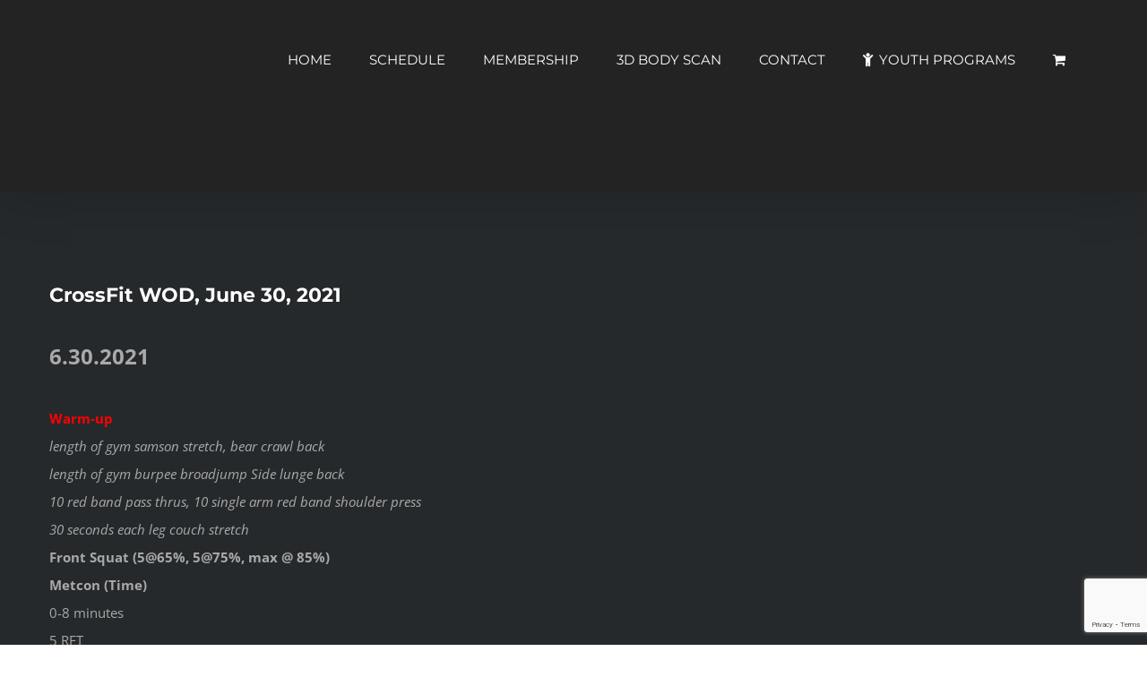

--- FILE ---
content_type: text/html; charset=UTF-8
request_url: https://crossfitsr.com/archives/2216
body_size: 58952
content:
<!DOCTYPE html><html class="avada-html-layout-wide avada-html-header-position-top" lang="en-US" prefix="og: http://ogp.me/ns# fb: http://ogp.me/ns/fb#"><head><meta http-equiv="X-UA-Compatible" content="IE=edge" /><meta http-equiv="Content-Type" content="text/html; charset=utf-8"/><meta name="viewport" content="width=device-width, initial-scale=1" /><link media="all" href="https://crossfitsr.com/wp-content/cache/autoptimize/css/autoptimize_a19cedcb39c305da3ba966b36115cbb1.css" rel="stylesheet" /><title>CrossFit WOD, June 30, 2021 &#8211; CrossFit San Ramon</title><meta name='robots' content='max-image-preview:large' /><link rel='dns-prefetch' href='//www.google.com' /><link href='https://sp-ao.shortpixel.ai' rel='preconnect' /><link rel="alternate" type="application/rss+xml" title="CrossFit San Ramon &raquo; Feed" href="https://crossfitsr.com/feed" /><link rel="alternate" type="application/rss+xml" title="CrossFit San Ramon &raquo; Comments Feed" href="https://crossfitsr.com/comments/feed" /><link rel="alternate" type="text/calendar" title="CrossFit San Ramon &raquo; iCal Feed" href="https://crossfitsr.com/events/?ical=1" /><link rel="alternate" type="application/rss+xml" title="CrossFit San Ramon &raquo; CrossFit WOD, June 30, 2021 Comments Feed" href="https://crossfitsr.com/archives/2216/feed" /><meta property="og:title" content="CrossFit WOD, June 30, 2021"/><meta property="og:type" content="article"/><meta property="og:url" content="https://crossfitsr.com/archives/2216"/><meta property="og:site_name" content="CrossFit San Ramon"/><meta property="og:description" content=""/><meta property="og:image" content="https://crossfitsr.com/wp-content/uploads/2019/01/MainCFSR6-128_animated.svg"/> <script type="text/javascript">window._wpemojiSettings = {"baseUrl":"https:\/\/s.w.org\/images\/core\/emoji\/15.0.3\/72x72\/","ext":".png","svgUrl":"https:\/\/s.w.org\/images\/core\/emoji\/15.0.3\/svg\/","svgExt":".svg","source":{"concatemoji":"https:\/\/crossfitsr.com\/wp-includes\/js\/wp-emoji-release.min.js?ver=6.7.4"}};
/*! This file is auto-generated */
!function(i,n){var o,s,e;function c(e){try{var t={supportTests:e,timestamp:(new Date).valueOf()};sessionStorage.setItem(o,JSON.stringify(t))}catch(e){}}function p(e,t,n){e.clearRect(0,0,e.canvas.width,e.canvas.height),e.fillText(t,0,0);var t=new Uint32Array(e.getImageData(0,0,e.canvas.width,e.canvas.height).data),r=(e.clearRect(0,0,e.canvas.width,e.canvas.height),e.fillText(n,0,0),new Uint32Array(e.getImageData(0,0,e.canvas.width,e.canvas.height).data));return t.every(function(e,t){return e===r[t]})}function u(e,t,n){switch(t){case"flag":return n(e,"\ud83c\udff3\ufe0f\u200d\u26a7\ufe0f","\ud83c\udff3\ufe0f\u200b\u26a7\ufe0f")?!1:!n(e,"\ud83c\uddfa\ud83c\uddf3","\ud83c\uddfa\u200b\ud83c\uddf3")&&!n(e,"\ud83c\udff4\udb40\udc67\udb40\udc62\udb40\udc65\udb40\udc6e\udb40\udc67\udb40\udc7f","\ud83c\udff4\u200b\udb40\udc67\u200b\udb40\udc62\u200b\udb40\udc65\u200b\udb40\udc6e\u200b\udb40\udc67\u200b\udb40\udc7f");case"emoji":return!n(e,"\ud83d\udc26\u200d\u2b1b","\ud83d\udc26\u200b\u2b1b")}return!1}function f(e,t,n){var r="undefined"!=typeof WorkerGlobalScope&&self instanceof WorkerGlobalScope?new OffscreenCanvas(300,150):i.createElement("canvas"),a=r.getContext("2d",{willReadFrequently:!0}),o=(a.textBaseline="top",a.font="600 32px Arial",{});return e.forEach(function(e){o[e]=t(a,e,n)}),o}function t(e){var t=i.createElement("script");t.src=e,t.defer=!0,i.head.appendChild(t)}"undefined"!=typeof Promise&&(o="wpEmojiSettingsSupports",s=["flag","emoji"],n.supports={everything:!0,everythingExceptFlag:!0},e=new Promise(function(e){i.addEventListener("DOMContentLoaded",e,{once:!0})}),new Promise(function(t){var n=function(){try{var e=JSON.parse(sessionStorage.getItem(o));if("object"==typeof e&&"number"==typeof e.timestamp&&(new Date).valueOf()<e.timestamp+604800&&"object"==typeof e.supportTests)return e.supportTests}catch(e){}return null}();if(!n){if("undefined"!=typeof Worker&&"undefined"!=typeof OffscreenCanvas&&"undefined"!=typeof URL&&URL.createObjectURL&&"undefined"!=typeof Blob)try{var e="postMessage("+f.toString()+"("+[JSON.stringify(s),u.toString(),p.toString()].join(",")+"));",r=new Blob([e],{type:"text/javascript"}),a=new Worker(URL.createObjectURL(r),{name:"wpTestEmojiSupports"});return void(a.onmessage=function(e){c(n=e.data),a.terminate(),t(n)})}catch(e){}c(n=f(s,u,p))}t(n)}).then(function(e){for(var t in e)n.supports[t]=e[t],n.supports.everything=n.supports.everything&&n.supports[t],"flag"!==t&&(n.supports.everythingExceptFlag=n.supports.everythingExceptFlag&&n.supports[t]);n.supports.everythingExceptFlag=n.supports.everythingExceptFlag&&!n.supports.flag,n.DOMReady=!1,n.readyCallback=function(){n.DOMReady=!0}}).then(function(){return e}).then(function(){var e;n.supports.everything||(n.readyCallback(),(e=n.source||{}).concatemoji?t(e.concatemoji):e.wpemoji&&e.twemoji&&(t(e.twemoji),t(e.wpemoji)))}))}((window,document),window._wpemojiSettings);</script> <link rel='stylesheet' id='fusion-dynamic-css-css' href='https://crossfitsr.com/wp-content/uploads/fusion-styles/a9a388469c464e2442a2e5b646a08d36.min.css?ver=3.4.1' type='text/css' media='all' /> <script type="text/template" id="tmpl-variation-template"><div class="woocommerce-variation-description">{{{ data.variation.variation_description }}}</div>
	<div class="woocommerce-variation-price">{{{ data.variation.price_html }}}</div>
	<div class="woocommerce-variation-availability">{{{ data.variation.availability_html }}}</div></script> <script type="text/template" id="tmpl-unavailable-variation-template"><p>Sorry, this product is unavailable. Please choose a different combination.</p></script> <script type="text/javascript" id="layerslider-utils-js-extra">var LS_Meta = {"v":"6.11.9","fixGSAP":"1"};</script> <meta name="generator" content="Powered by LayerSlider 6.11.9 - Multi-Purpose, Responsive, Parallax, Mobile-Friendly Slider Plugin for WordPress." /><link rel="https://api.w.org/" href="https://crossfitsr.com/wp-json/" /><link rel="alternate" title="JSON" type="application/json" href="https://crossfitsr.com/wp-json/wp/v2/posts/2216" /><link rel="EditURI" type="application/rsd+xml" title="RSD" href="https://crossfitsr.com/xmlrpc.php?rsd" /><meta name="generator" content="WordPress 6.7.4" /><meta name="generator" content="WooCommerce 5.8.1" /><link rel="canonical" href="https://crossfitsr.com/archives/2216" /><link rel='shortlink' href='https://crossfitsr.com/?p=2216' /><link rel="alternate" title="oEmbed (JSON)" type="application/json+oembed" href="https://crossfitsr.com/wp-json/oembed/1.0/embed?url=https%3A%2F%2Fcrossfitsr.com%2Farchives%2F2216" /><link rel="alternate" title="oEmbed (XML)" type="text/xml+oembed" href="https://crossfitsr.com/wp-json/oembed/1.0/embed?url=https%3A%2F%2Fcrossfitsr.com%2Farchives%2F2216&#038;format=xml" /><meta name="tec-api-version" content="v1"><meta name="tec-api-origin" content="https://crossfitsr.com"><link rel="https://theeventscalendar.com/" href="https://crossfitsr.com/wp-json/tribe/events/v1/" /> <noscript><style>.woocommerce-product-gallery{ opacity: 1 !important; }</style></noscript><meta name="generator" content="Powered by Slider Revolution 6.3.3 - responsive, Mobile-Friendly Slider Plugin for WordPress with comfortable drag and drop interface." /><link rel="icon" href="https://sp-ao.shortpixel.ai/client/to_webp,q_glossy,ret_img,w_32,h_32/https://crossfitsr.com/wp-content/uploads/2018/12/cropped-CFSR-banner512-32x32.png" sizes="32x32" /><link rel="icon" href="https://sp-ao.shortpixel.ai/client/to_webp,q_glossy,ret_img,w_192,h_192/https://crossfitsr.com/wp-content/uploads/2018/12/cropped-CFSR-banner512-192x192.png" sizes="192x192" /><link rel="apple-touch-icon" href="https://sp-ao.shortpixel.ai/client/to_webp,q_glossy,ret_img,w_180,h_180/https://crossfitsr.com/wp-content/uploads/2018/12/cropped-CFSR-banner512-180x180.png" /><meta name="msapplication-TileImage" content="https://crossfitsr.com/wp-content/uploads/2018/12/cropped-CFSR-banner512-270x270.png" /> <script type="text/javascript">function setREVStartSize(e){
			//window.requestAnimationFrame(function() {				 
				window.RSIW = window.RSIW===undefined ? window.innerWidth : window.RSIW;	
				window.RSIH = window.RSIH===undefined ? window.innerHeight : window.RSIH;	
				try {								
					var pw = document.getElementById(e.c).parentNode.offsetWidth,
						newh;
					pw = pw===0 || isNaN(pw) ? window.RSIW : pw;
					e.tabw = e.tabw===undefined ? 0 : parseInt(e.tabw);
					e.thumbw = e.thumbw===undefined ? 0 : parseInt(e.thumbw);
					e.tabh = e.tabh===undefined ? 0 : parseInt(e.tabh);
					e.thumbh = e.thumbh===undefined ? 0 : parseInt(e.thumbh);
					e.tabhide = e.tabhide===undefined ? 0 : parseInt(e.tabhide);
					e.thumbhide = e.thumbhide===undefined ? 0 : parseInt(e.thumbhide);
					e.mh = e.mh===undefined || e.mh=="" || e.mh==="auto" ? 0 : parseInt(e.mh,0);		
					if(e.layout==="fullscreen" || e.l==="fullscreen") 						
						newh = Math.max(e.mh,window.RSIH);					
					else{					
						e.gw = Array.isArray(e.gw) ? e.gw : [e.gw];
						for (var i in e.rl) if (e.gw[i]===undefined || e.gw[i]===0) e.gw[i] = e.gw[i-1];					
						e.gh = e.el===undefined || e.el==="" || (Array.isArray(e.el) && e.el.length==0)? e.gh : e.el;
						e.gh = Array.isArray(e.gh) ? e.gh : [e.gh];
						for (var i in e.rl) if (e.gh[i]===undefined || e.gh[i]===0) e.gh[i] = e.gh[i-1];
											
						var nl = new Array(e.rl.length),
							ix = 0,						
							sl;					
						e.tabw = e.tabhide>=pw ? 0 : e.tabw;
						e.thumbw = e.thumbhide>=pw ? 0 : e.thumbw;
						e.tabh = e.tabhide>=pw ? 0 : e.tabh;
						e.thumbh = e.thumbhide>=pw ? 0 : e.thumbh;					
						for (var i in e.rl) nl[i] = e.rl[i]<window.RSIW ? 0 : e.rl[i];
						sl = nl[0];									
						for (var i in nl) if (sl>nl[i] && nl[i]>0) { sl = nl[i]; ix=i;}															
						var m = pw>(e.gw[ix]+e.tabw+e.thumbw) ? 1 : (pw-(e.tabw+e.thumbw)) / (e.gw[ix]);					
						newh =  (e.gh[ix] * m) + (e.tabh + e.thumbh);
					}				
					if(window.rs_init_css===undefined) window.rs_init_css = document.head.appendChild(document.createElement("style"));					
					document.getElementById(e.c).height = newh+"px";
					window.rs_init_css.innerHTML += "#"+e.c+"_wrapper { height: "+newh+"px }";				
				} catch(e){
					console.log("Failure at Presize of Slider:" + e)
				}					   
			//});
		  };</script> <script type="text/javascript">var doc = document.documentElement;
			doc.setAttribute( 'data-useragent', navigator.userAgent );</script>  <script async src="https://www.googletagmanager.com/gtag/js?id=UA-53113228-1"></script> <script>window.dataLayer = window.dataLayer || [];
  function gtag(){dataLayer.push(arguments);}
  gtag('js', new Date());

  gtag('config', 'UA-53113228-1');</script> <script src='https://www.google.com/recaptcha/api.js?render=6LdJSIQUAAAAAHMdjNZCWDauJ7pxQGzLw1GURe94'></script>  <script>!function(f,b,e,v,n,t,s)
  {if(f.fbq)return;n=f.fbq=function(){n.callMethod?
  n.callMethod.apply(n,arguments):n.queue.push(arguments)};
  if(!f._fbq)f._fbq=n;n.push=n;n.loaded=!0;n.version='2.0';
  n.queue=[];t=b.createElement(e);t.async=!0;
  t.src=v;s=b.getElementsByTagName(e)[0];
  s.parentNode.insertBefore(t,s)}(window, document,'script',
  'https://connect.facebook.net/en_US/fbevents.js');
  fbq('init', '488102775000533');
  fbq('track', 'PageView');</script> <noscript><img height="1" width="1" style="display:none"
 src="https://www.facebook.com/tr?id=488102775000533&ev=PageView&noscript=1"
/></noscript>  <script>!function(f,b,e,v,n,t,s)
  {if(f.fbq)return;n=f.fbq=function(){n.callMethod?
  n.callMethod.apply(n,arguments):n.queue.push(arguments)};
  if(!f._fbq)f._fbq=n;n.push=n;n.loaded=!0;n.version='2.0';
  n.queue=[];t=b.createElement(e);t.async=!0;
  t.src=v;s=b.getElementsByTagName(e)[0];
  s.parentNode.insertBefore(t,s)}(window, document,'script',
  'https://connect.facebook.net/en_US/fbevents.js');
  fbq('init', '541513300461455');
  fbq('track', 'PageView');</script> <noscript><img height="1" width="1" style="display:none"
 src="https://www.facebook.com/tr?id=541513300461455&ev=PageView&noscript=1"
/></noscript>  <script>!function(f,b,e,v,n,t,s)
  {if(f.fbq)return;n=f.fbq=function(){n.callMethod?
  n.callMethod.apply(n,arguments):n.queue.push(arguments)};
  if(!f._fbq)f._fbq=n;n.push=n;n.loaded=!0;n.version='2.0';
  n.queue=[];t=b.createElement(e);t.async=!0;
  t.src=v;s=b.getElementsByTagName(e)[0];
  s.parentNode.insertBefore(t,s)}(window, document,'script',
  'https://connect.facebook.net/en_US/fbevents.js');
  fbq('init', '541513300461455');
  fbq('track', 'PageView');</script> <noscript><img height="1" width="1" style="display:none"
 src="https://www.facebook.com/tr?id=541513300461455&ev=PageView&noscript=1"
/></noscript>  <script id="mcjs">!function(c,h,i,m,p){m=c.createElement(h),p=c.getElementsByTagName(h)[0],m.async=1,m.src=i,p.parentNode.insertBefore(m,p)}(document,"script","https://chimpstatic.com/mcjs-connected/js/users/0afe6da48925cbe9d9af67e16/de7d5c9a3fa85dc8b90880f7a.js");</script></head><body data-rsssl=1 class="post-template-default single single-post postid-2216 single-format-standard theme-Avada woocommerce-no-js tribe-no-js fusion-image-hovers fusion-pagination-sizing fusion-button_type-flat fusion-button_span-yes fusion-button_gradient-linear avada-image-rollover-circle-no avada-image-rollover-yes avada-image-rollover-direction-left fusion-has-button-gradient fusion-body ltr no-mobile-sticky-header no-mobile-slidingbar avada-has-rev-slider-styles fusion-disable-outline fusion-sub-menu-fade mobile-logo-pos-left layout-wide-mode avada-has-boxed-modal-shadow-none layout-scroll-offset-full avada-has-zero-margin-offset-top fusion-top-header menu-text-align-left fusion-woo-product-design-classic fusion-woo-shop-page-columns-4 fusion-woo-related-columns-4 fusion-woo-archive-page-columns-3 avada-has-woo-gallery-disabled woo-sale-badge-circle woo-outofstock-badge-top_bar mobile-menu-design-modern fusion-show-pagination-text fusion-header-layout-v1 avada-responsive avada-footer-fx-none avada-menu-highlight-style-bar fusion-search-form-classic fusion-main-menu-search-dropdown fusion-avatar-square avada-sticky-shrinkage avada-dropdown-styles avada-blog-layout-grid avada-blog-archive-layout-grid avada-ec-not-100-width avada-ec-meta-layout-sidebar avada-header-shadow-yes avada-menu-icon-position-left avada-has-mainmenu-dropdown-divider avada-has-header-100-width avada-has-titlebar-hide avada-has-pagination-padding avada-flyout-menu-direction-fade avada-ec-views-v1" > <a class="skip-link screen-reader-text" href="#content">Skip to content</a><div id="boxed-wrapper"><div class="fusion-sides-frame"></div><div id="wrapper" class="fusion-wrapper"><div id="home" style="position:relative;top:-1px;"></div><header class="fusion-header-wrapper fusion-header-shadow"><div class="fusion-header-v1 fusion-logo-alignment fusion-logo-left fusion-sticky-menu-1 fusion-sticky-logo- fusion-mobile-logo-1  fusion-mobile-menu-design-modern"><div class="fusion-header-sticky-height"></div><div class="fusion-header"><div class="fusion-row"><div class="fusion-logo" data-margin-top="31px" data-margin-bottom="31px" data-margin-left="0px" data-margin-right="0px"> <a class="fusion-logo-link"  href="https://crossfitsr.com/" > <img decoding="async" src="https://crossfitsr.com/wp-content/uploads/2019/01/MainCFSR6-128_animated.svg" srcset="https://crossfitsr.com/wp-content/uploads/2019/01/MainCFSR6-128_animated.svg 1x" width="" height="" alt="CrossFit San Ramon Logo" data-retina_logo_url="" class="fusion-standard-logo" /> <img decoding="async" src="https://sp-ao.shortpixel.ai/client/to_webp,q_glossy,ret_img,w_64,h_62/https://crossfitsr.com/wp-content/uploads/2018/12/CFSR-banner64w.png" srcset="https://sp-ao.shortpixel.ai/client/to_webp,q_glossy,ret_img/https://crossfitsr.com/wp-content/uploads/2018/12/CFSR-banner64w.png 1x, https://sp-ao.shortpixel.ai/client/to_webp,q_glossy,ret_img/https://crossfitsr.com/wp-content/uploads/2018/12/CFSR-banner128w.png 2x" width="64" height="62" style="max-height:62px;height:auto;" alt="CrossFit San Ramon Logo" data-retina_logo_url="https://crossfitsr.com/wp-content/uploads/2018/12/CFSR-banner128w.png" class="fusion-mobile-logo" /> </a></div><nav class="fusion-main-menu" aria-label="Main Menu"><ul id="menu-gym-main-menu" class="fusion-menu"><li  id="menu-item-92"  class="menu-item menu-item-type-post_type menu-item-object-page menu-item-home menu-item-has-children menu-item-92 fusion-dropdown-menu"  data-item-id="92"><a  href="https://crossfitsr.com/" class="fusion-bar-highlight"><span class="menu-text">HOME</span></a><ul class="sub-menu"><li  id="menu-item-3980"  class="menu-item menu-item-type-post_type menu-item-object-page menu-item-3980 fusion-dropdown-submenu" ><a  href="https://crossfitsr.com/home-2/metfix-the-daily-fix" class="fusion-bar-highlight"><span>MetFix – The Daily Fix</span></a></li></ul></li><li  id="menu-item-89"  class="menu-item menu-item-type-post_type menu-item-object-page menu-item-89"  data-item-id="89"><a  href="https://crossfitsr.com/schedule" class="fusion-bar-highlight"><span class="menu-text">SCHEDULE</span></a></li><li  id="menu-item-88"  class="menu-item menu-item-type-post_type menu-item-object-page menu-item-has-children menu-item-88 fusion-dropdown-menu"  data-item-id="88"><a  href="https://crossfitsr.com/membership" class="fusion-bar-highlight"><span class="menu-text">MEMBERSHIP</span></a><ul class="sub-menu"><li  id="menu-item-2606"  class="menu-item menu-item-type-post_type menu-item-object-page menu-item-2606 fusion-dropdown-submenu" ><a  href="https://crossfitsr.com/coaches-2" class="fusion-bar-highlight"><span>COACHES</span></a></li><li  id="menu-item-1098"  class="menu-item menu-item-type-custom menu-item-object-custom menu-item-1098 fusion-dropdown-submenu" ><a  href="https://crossfitsr.com/faq" class="fusion-bar-highlight"><span>FAQ</span></a></li></ul></li><li  id="menu-item-3477"  class="menu-item menu-item-type-post_type menu-item-object-page menu-item-3477"  data-item-id="3477"><a  href="https://crossfitsr.com/3d-body-scan" class="fusion-bar-highlight"><span class="menu-text">3D BODY SCAN</span></a></li><li  id="menu-item-535"  class="menu-item menu-item-type-post_type menu-item-object-page menu-item-has-children menu-item-535 fusion-dropdown-menu"  data-item-id="535"><a  href="https://crossfitsr.com/contact" class="fusion-bar-highlight"><span class="menu-text">CONTACT</span></a><ul class="sub-menu"><li  id="menu-item-90"  class="menu-item menu-item-type-post_type menu-item-object-page menu-item-90 fusion-dropdown-submenu" ><a  href="https://crossfitsr.com/blog-2" class="fusion-bar-highlight"><span>BLOG</span></a></li></ul></li><li  id="menu-item-2604"  class="menu-item menu-item-type-post_type menu-item-object-page menu-item-2604"  data-item-id="2604"><a  href="https://crossfitsr.com/crossfit-youth-programs" class="fusion-flex-link fusion-bar-highlight"><span class="fusion-megamenu-icon"><i class="glyphicon fa-child fas" aria-hidden="true"></i></span><span class="menu-text">YOUTH PROGRAMS</span></a></li><li class="fusion-custom-menu-item fusion-menu-cart fusion-main-menu-cart"><a class="fusion-main-menu-icon fusion-bar-highlight" href="https://crossfitsr.com"><span class="menu-text" aria-label="View Cart"></span></a></li></ul></nav><nav class="fusion-main-menu fusion-sticky-menu" aria-label="Main Menu Sticky"><ul id="menu-gym-main-menu-1" class="fusion-menu"><li   class="menu-item menu-item-type-post_type menu-item-object-page menu-item-home menu-item-has-children menu-item-92 fusion-dropdown-menu"  data-item-id="92"><a  href="https://crossfitsr.com/" class="fusion-bar-highlight"><span class="menu-text">HOME</span></a><ul class="sub-menu"><li   class="menu-item menu-item-type-post_type menu-item-object-page menu-item-3980 fusion-dropdown-submenu" ><a  href="https://crossfitsr.com/home-2/metfix-the-daily-fix" class="fusion-bar-highlight"><span>MetFix – The Daily Fix</span></a></li></ul></li><li   class="menu-item menu-item-type-post_type menu-item-object-page menu-item-89"  data-item-id="89"><a  href="https://crossfitsr.com/schedule" class="fusion-bar-highlight"><span class="menu-text">SCHEDULE</span></a></li><li   class="menu-item menu-item-type-post_type menu-item-object-page menu-item-has-children menu-item-88 fusion-dropdown-menu"  data-item-id="88"><a  href="https://crossfitsr.com/membership" class="fusion-bar-highlight"><span class="menu-text">MEMBERSHIP</span></a><ul class="sub-menu"><li   class="menu-item menu-item-type-post_type menu-item-object-page menu-item-2606 fusion-dropdown-submenu" ><a  href="https://crossfitsr.com/coaches-2" class="fusion-bar-highlight"><span>COACHES</span></a></li><li   class="menu-item menu-item-type-custom menu-item-object-custom menu-item-1098 fusion-dropdown-submenu" ><a  href="https://crossfitsr.com/faq" class="fusion-bar-highlight"><span>FAQ</span></a></li></ul></li><li   class="menu-item menu-item-type-post_type menu-item-object-page menu-item-3477"  data-item-id="3477"><a  href="https://crossfitsr.com/3d-body-scan" class="fusion-bar-highlight"><span class="menu-text">3D BODY SCAN</span></a></li><li   class="menu-item menu-item-type-post_type menu-item-object-page menu-item-has-children menu-item-535 fusion-dropdown-menu"  data-item-id="535"><a  href="https://crossfitsr.com/contact" class="fusion-bar-highlight"><span class="menu-text">CONTACT</span></a><ul class="sub-menu"><li   class="menu-item menu-item-type-post_type menu-item-object-page menu-item-90 fusion-dropdown-submenu" ><a  href="https://crossfitsr.com/blog-2" class="fusion-bar-highlight"><span>BLOG</span></a></li></ul></li><li   class="menu-item menu-item-type-post_type menu-item-object-page menu-item-2604"  data-item-id="2604"><a  href="https://crossfitsr.com/crossfit-youth-programs" class="fusion-flex-link fusion-bar-highlight"><span class="fusion-megamenu-icon"><i class="glyphicon fa-child fas" aria-hidden="true"></i></span><span class="menu-text">YOUTH PROGRAMS</span></a></li><li class="fusion-custom-menu-item fusion-menu-cart fusion-main-menu-cart"><a class="fusion-main-menu-icon fusion-bar-highlight" href="https://crossfitsr.com"><span class="menu-text" aria-label="View Cart"></span></a></li></ul></nav><div class="fusion-mobile-navigation"><ul id="menu-gym-main-menu-2" class="fusion-mobile-menu"><li   class="menu-item menu-item-type-post_type menu-item-object-page menu-item-home menu-item-has-children menu-item-92 fusion-dropdown-menu"  data-item-id="92"><a  href="https://crossfitsr.com/" class="fusion-bar-highlight"><span class="menu-text">HOME</span></a><ul class="sub-menu"><li   class="menu-item menu-item-type-post_type menu-item-object-page menu-item-3980 fusion-dropdown-submenu" ><a  href="https://crossfitsr.com/home-2/metfix-the-daily-fix" class="fusion-bar-highlight"><span>MetFix – The Daily Fix</span></a></li></ul></li><li   class="menu-item menu-item-type-post_type menu-item-object-page menu-item-89"  data-item-id="89"><a  href="https://crossfitsr.com/schedule" class="fusion-bar-highlight"><span class="menu-text">SCHEDULE</span></a></li><li   class="menu-item menu-item-type-post_type menu-item-object-page menu-item-has-children menu-item-88 fusion-dropdown-menu"  data-item-id="88"><a  href="https://crossfitsr.com/membership" class="fusion-bar-highlight"><span class="menu-text">MEMBERSHIP</span></a><ul class="sub-menu"><li   class="menu-item menu-item-type-post_type menu-item-object-page menu-item-2606 fusion-dropdown-submenu" ><a  href="https://crossfitsr.com/coaches-2" class="fusion-bar-highlight"><span>COACHES</span></a></li><li   class="menu-item menu-item-type-custom menu-item-object-custom menu-item-1098 fusion-dropdown-submenu" ><a  href="https://crossfitsr.com/faq" class="fusion-bar-highlight"><span>FAQ</span></a></li></ul></li><li   class="menu-item menu-item-type-post_type menu-item-object-page menu-item-3477"  data-item-id="3477"><a  href="https://crossfitsr.com/3d-body-scan" class="fusion-bar-highlight"><span class="menu-text">3D BODY SCAN</span></a></li><li   class="menu-item menu-item-type-post_type menu-item-object-page menu-item-has-children menu-item-535 fusion-dropdown-menu"  data-item-id="535"><a  href="https://crossfitsr.com/contact" class="fusion-bar-highlight"><span class="menu-text">CONTACT</span></a><ul class="sub-menu"><li   class="menu-item menu-item-type-post_type menu-item-object-page menu-item-90 fusion-dropdown-submenu" ><a  href="https://crossfitsr.com/blog-2" class="fusion-bar-highlight"><span>BLOG</span></a></li></ul></li><li   class="menu-item menu-item-type-post_type menu-item-object-page menu-item-2604"  data-item-id="2604"><a  href="https://crossfitsr.com/crossfit-youth-programs" class="fusion-flex-link fusion-bar-highlight"><span class="fusion-megamenu-icon"><i class="glyphicon fa-child fas" aria-hidden="true"></i></span><span class="menu-text">YOUTH PROGRAMS</span></a></li></ul></div><div class="fusion-mobile-menu-icons"> <a href="#" class="fusion-icon awb-icon-bars" aria-label="Toggle mobile menu" aria-expanded="false"></a> <a href="https://crossfitsr.com/archives/2216" class="fusion-icon awb-icon-shopping-cart"  aria-label="Toggle mobile cart"></a></div><nav class="fusion-mobile-nav-holder fusion-mobile-menu-text-align-left" aria-label="Main Menu Mobile"></nav><nav class="fusion-mobile-nav-holder fusion-mobile-menu-text-align-left fusion-mobile-sticky-nav-holder" aria-label="Main Menu Mobile Sticky"></nav></div></div></div><div class="fusion-clearfix"></div></header><div id="sliders-container" class="fusion-slider-visibility"></div><main id="main" class="clearfix "><div class="fusion-row" style=""><section id="content" style="width: 100%;"><article id="post-2216" class="post post-2216 type-post status-publish format-standard hentry category-uncategorized"><h1 class="entry-title fusion-post-title">CrossFit WOD, June 30, 2021</h1><div class="post-content"><p></p><div class="soswodify_wod_wrapper"><div class="soswodify_wod_header">6.30.2021</div><div class="soswodify_wod_comment"></div><div class="soswodify_announcements"></div><p><span class="soswodify_ListRecords"></p><div class="sos_wodify_section_warm-up"></p><div class="soswodify_section_title">Warm-up</div><div class="soswodify_component_comment">length of gym samson stretch, bear crawl back<br /> length of gym burpee broadjump Side lunge back<br /> 10 red band pass thrus, 10 single arm red band shoulder press<br /> 30 seconds each leg couch stretch</div><div class="soswodify_component_show_wrapper"><div class="soswodify_component_name">Front Squat (5@65%, 5@75%,  max @ 85%)</div><div class="soswodify_component_wrapper"></div></div><div class="soswodify_component_show_wrapper"><div class="soswodify_component_name">Metcon (Time)</div><div class="soswodify_component_wrapper">0-8 minutes<br /> 5 RFT<br /> 4 clusters (squat clean thruster)<br /> 6 bar facing burpees 95/65 + 135/95</div></div><div class="soswodify_component_show_wrapper"><div class="soswodify_component_name">Metcon (Time)</div><div class="soswodify_component_wrapper">min 8-16<br /> For time<br /> 400 m run<br /> 30 Push ups<br /> 30 Air Squats<br /> 10 C&amp;J &#8211; same bar</div></div></div><p></p><div class="sos_wodify_section_bonus-abs"></p><div class="soswodify_section_title">Bonus Abs</div><div class="soswodify_component_comment">120 Heel taps</div></div><p></span></div></div><div class="fusion-meta-info"><div class="fusion-meta-info-wrapper">By <span class="vcard"><span class="fn"><a href="https://crossfitsr.com/archives/author/l0qytcp4w9" title="Posts by L0QyTCp4w9" rel="author">L0QyTCp4w9</a></span></span><span class="fusion-inline-sep">|</span><span class="updated rich-snippet-hidden">2021-06-29T16:00:00-07:00</span><span>June 29th, 2021</span><span class="fusion-inline-sep">|</span><a href="https://crossfitsr.com/archives/category/uncategorized" rel="category tag">Uncategorized</a><span class="fusion-inline-sep">|</span><span class="fusion-comments"><a href="https://crossfitsr.com/archives/2216#respond">0 Comments</a></span></div></div><div class="fusion-sharing-box fusion-theme-sharing-box fusion-single-sharing-box"><h4>Share This Story, Choose Your Platform!</h4><div class="fusion-social-networks boxed-icons"><div class="fusion-social-networks-wrapper"><a  class="fusion-social-network-icon fusion-tooltip fusion-facebook awb-icon-facebook" style="color:var(--sharing_social_links_icon_color);background-color:var(--sharing_social_links_box_color);border-color:var(--sharing_social_links_box_color);" data-placement="top" data-title="Facebook" data-toggle="tooltip" title="Facebook" href="https://www.facebook.com/sharer.php?u=https%3A%2F%2Fcrossfitsr.com%2Farchives%2F2216&amp;t=CrossFit%20WOD%2C%20June%2030%2C%202021" target="_blank" rel="noreferrer"><span class="screen-reader-text">Facebook</span></a><a  class="fusion-social-network-icon fusion-tooltip fusion-twitter awb-icon-twitter" style="color:var(--sharing_social_links_icon_color);background-color:var(--sharing_social_links_box_color);border-color:var(--sharing_social_links_box_color);" data-placement="top" data-title="Twitter" data-toggle="tooltip" title="Twitter" href="https://twitter.com/share?url=https%3A%2F%2Fcrossfitsr.com%2Farchives%2F2216&amp;text=CrossFit%20WOD%2C%20June%2030%2C%202021" target="_blank" rel="noopener noreferrer"><span class="screen-reader-text">Twitter</span></a><a  class="fusion-social-network-icon fusion-tooltip fusion-reddit awb-icon-reddit" style="color:var(--sharing_social_links_icon_color);background-color:var(--sharing_social_links_box_color);border-color:var(--sharing_social_links_box_color);" data-placement="top" data-title="Reddit" data-toggle="tooltip" title="Reddit" href="https://reddit.com/submit?url=https://crossfitsr.com/archives/2216&amp;title=CrossFit%20WOD%2C%20June%2030%2C%202021" target="_blank" rel="noopener noreferrer"><span class="screen-reader-text">Reddit</span></a><a  class="fusion-social-network-icon fusion-tooltip fusion-linkedin awb-icon-linkedin" style="color:var(--sharing_social_links_icon_color);background-color:var(--sharing_social_links_box_color);border-color:var(--sharing_social_links_box_color);" data-placement="top" data-title="LinkedIn" data-toggle="tooltip" title="LinkedIn" href="https://www.linkedin.com/shareArticle?mini=true&amp;url=https%3A%2F%2Fcrossfitsr.com%2Farchives%2F2216&amp;title=CrossFit%20WOD%2C%20June%2030%2C%202021&amp;summary=" target="_blank" rel="noopener noreferrer"><span class="screen-reader-text">LinkedIn</span></a><a  class="fusion-social-network-icon fusion-tooltip fusion-pinterest awb-icon-pinterest" style="color:var(--sharing_social_links_icon_color);background-color:var(--sharing_social_links_box_color);border-color:var(--sharing_social_links_box_color);" data-placement="top" data-title="Pinterest" data-toggle="tooltip" title="Pinterest" href="https://pinterest.com/pin/create/button/?url=https%3A%2F%2Fcrossfitsr.com%2Farchives%2F2216&amp;description=&amp;media=" target="_blank" rel="noopener noreferrer"><span class="screen-reader-text">Pinterest</span></a><a  class="fusion-social-network-icon fusion-tooltip fusion-mail awb-icon-mail fusion-last-social-icon" style="color:var(--sharing_social_links_icon_color);background-color:var(--sharing_social_links_box_color);border-color:var(--sharing_social_links_box_color);" data-placement="top" data-title="Email" data-toggle="tooltip" title="Email" href="mailto:?body=https://crossfitsr.com/archives/2216&amp;subject=CrossFit%20WOD%2C%20June%2030%2C%202021" target="_self" rel="noopener noreferrer"><span class="screen-reader-text">Email</span></a><div class="fusion-clearfix"></div></div></div></div><section class="related-posts single-related-posts"><div class="fusion-title fusion-title-size-two sep-underline sep-solid" style="margin-top:0px;margin-bottom:30px;border-bottom-color:#3e3e3e"><h2 class="title-heading-left" style="margin:0;"> Related Posts</h2></div><div class="fusion-carousel fusion-carousel-title-below-image" data-imagesize="fixed" data-metacontent="yes" data-autoplay="yes" data-touchscroll="yes" data-columns="3" data-itemmargin="20px" data-itemwidth="180" data-touchscroll="yes" data-scrollitems="1"><div class="fusion-carousel-positioner"><ul class="fusion-carousel-holder"><li class="fusion-carousel-item"><div class="fusion-carousel-item-wrapper"><div  class="fusion-image-wrapper fusion-image-size-fixed" aria-haspopup="true"><div class="fusion-placeholder-image" data-origheight="150" data-origwidth="1500px" style="height:150px;width:1500px;"></div><div class="fusion-rollover"><div class="fusion-rollover-content"> <a class="fusion-rollover-link" href="https://crossfitsr.com/archives/4364">CrossFit WOD, January 28, 2026</a> <a class="fusion-link-wrapper" href="https://crossfitsr.com/archives/4364" aria-label="CrossFit WOD, January 28, 2026"></a></div></div></div><h4 class="fusion-carousel-title"> <a class="fusion-related-posts-title-link" href="https://crossfitsr.com/archives/4364" target="_self" title="CrossFit WOD, January 28, 2026">CrossFit WOD, January 28, 2026</a></h4><div class="fusion-carousel-meta"> <span class="fusion-date">January 27th, 2026</span> <span class="fusion-inline-sep">|</span> <span><a href="https://crossfitsr.com/archives/4364#respond">0 Comments</a></span></div></div></li><li class="fusion-carousel-item"><div class="fusion-carousel-item-wrapper"><div  class="fusion-image-wrapper fusion-image-size-fixed" aria-haspopup="true"><div class="fusion-placeholder-image" data-origheight="150" data-origwidth="1500px" style="height:150px;width:1500px;"></div><div class="fusion-rollover"><div class="fusion-rollover-content"> <a class="fusion-rollover-link" href="https://crossfitsr.com/archives/4363">CrossFit WOD, January 27, 2026</a> <a class="fusion-link-wrapper" href="https://crossfitsr.com/archives/4363" aria-label="CrossFit WOD, January 27, 2026"></a></div></div></div><h4 class="fusion-carousel-title"> <a class="fusion-related-posts-title-link" href="https://crossfitsr.com/archives/4363" target="_self" title="CrossFit WOD, January 27, 2026">CrossFit WOD, January 27, 2026</a></h4><div class="fusion-carousel-meta"> <span class="fusion-date">January 26th, 2026</span> <span class="fusion-inline-sep">|</span> <span><a href="https://crossfitsr.com/archives/4363#respond">0 Comments</a></span></div></div></li><li class="fusion-carousel-item"><div class="fusion-carousel-item-wrapper"><div  class="fusion-image-wrapper fusion-image-size-fixed" aria-haspopup="true"><div class="fusion-placeholder-image" data-origheight="150" data-origwidth="1500px" style="height:150px;width:1500px;"></div><div class="fusion-rollover"><div class="fusion-rollover-content"> <a class="fusion-rollover-link" href="https://crossfitsr.com/archives/4362">CrossFit WOD, January 26, 2026</a> <a class="fusion-link-wrapper" href="https://crossfitsr.com/archives/4362" aria-label="CrossFit WOD, January 26, 2026"></a></div></div></div><h4 class="fusion-carousel-title"> <a class="fusion-related-posts-title-link" href="https://crossfitsr.com/archives/4362" target="_self" title="CrossFit WOD, January 26, 2026">CrossFit WOD, January 26, 2026</a></h4><div class="fusion-carousel-meta"> <span class="fusion-date">January 25th, 2026</span> <span class="fusion-inline-sep">|</span> <span><a href="https://crossfitsr.com/archives/4362#respond">0 Comments</a></span></div></div></li><li class="fusion-carousel-item"><div class="fusion-carousel-item-wrapper"><div  class="fusion-image-wrapper fusion-image-size-fixed" aria-haspopup="true"><div class="fusion-placeholder-image" data-origheight="150" data-origwidth="1500px" style="height:150px;width:1500px;"></div><div class="fusion-rollover"><div class="fusion-rollover-content"> <a class="fusion-rollover-link" href="https://crossfitsr.com/archives/4361">CrossFit WOD, January 25, 2026</a> <a class="fusion-link-wrapper" href="https://crossfitsr.com/archives/4361" aria-label="CrossFit WOD, January 25, 2026"></a></div></div></div><h4 class="fusion-carousel-title"> <a class="fusion-related-posts-title-link" href="https://crossfitsr.com/archives/4361" target="_self" title="CrossFit WOD, January 25, 2026">CrossFit WOD, January 25, 2026</a></h4><div class="fusion-carousel-meta"> <span class="fusion-date">January 24th, 2026</span> <span class="fusion-inline-sep">|</span> <span><a href="https://crossfitsr.com/archives/4361#respond">0 Comments</a></span></div></div></li><li class="fusion-carousel-item"><div class="fusion-carousel-item-wrapper"><div  class="fusion-image-wrapper fusion-image-size-fixed" aria-haspopup="true"><div class="fusion-placeholder-image" data-origheight="150" data-origwidth="1500px" style="height:150px;width:1500px;"></div><div class="fusion-rollover"><div class="fusion-rollover-content"> <a class="fusion-rollover-link" href="https://crossfitsr.com/archives/4360">CrossFit WOD, January 24, 2026</a> <a class="fusion-link-wrapper" href="https://crossfitsr.com/archives/4360" aria-label="CrossFit WOD, January 24, 2026"></a></div></div></div><h4 class="fusion-carousel-title"> <a class="fusion-related-posts-title-link" href="https://crossfitsr.com/archives/4360" target="_self" title="CrossFit WOD, January 24, 2026">CrossFit WOD, January 24, 2026</a></h4><div class="fusion-carousel-meta"> <span class="fusion-date">January 23rd, 2026</span> <span class="fusion-inline-sep">|</span> <span><a href="https://crossfitsr.com/archives/4360#respond">0 Comments</a></span></div></div></li></ul></div></div></section><div id="respond" class="comment-respond"><h2 id="reply-title" class="comment-reply-title">Leave A Comment <small><a rel="nofollow" id="cancel-comment-reply-link" href="/archives/2216#respond" style="display:none;">Cancel reply</a></small></h2><form action="https://crossfitsr.com/wp-comments-post.php" method="post" id="commentform" class="comment-form"><div id="comment-textarea"><label class="screen-reader-text" for="comment">Comment</label><textarea name="comment" id="comment" cols="45" rows="8" aria-required="true" required="required" tabindex="0" class="textarea-comment" placeholder="Comment..."></textarea></div><div id="comment-input"><input id="author" name="author" type="text" value="" placeholder="Name (required)" size="30" aria-required="true" required="required" aria-label="Name (required)"/> <input id="email" name="email" type="email" value="" placeholder="Email (required)" size="30"  aria-required="true" required="required" aria-label="Email (required)"/> <input id="url" name="url" type="url" value="" placeholder="Website" size="30" aria-label="URL" /></div><p class="form-submit"><input name="submit" type="submit" id="comment-submit" class="fusion-button fusion-button-default fusion-button-default-size" value="Post Comment" /> <input type='hidden' name='comment_post_ID' value='2216' id='comment_post_ID' /> <input type='hidden' name='comment_parent' id='comment_parent' value='0' /></p></form></div></article></section><div class="fusion-woocommerce-quick-view-overlay"></div><div class="fusion-woocommerce-quick-view-container quick-view woocommerce"> <script type="text/javascript">var quickViewNonce =  '01f697ca39';</script> <div class="fusion-wqv-close"> <button type="button"><span class="screen-reader-text">Close product quick view</span>&times;</button></div><div class="fusion-wqv-loader product"><h2 class="product_title entry-title">Title</h2><div class="fusion-price-rating"><div class="price"></div><div class="star-rating"></div></div><div class="fusion-slider-loading"></div></div><div class="fusion-wqv-preview-image"></div><div class="fusion-wqv-content"><div class="product"><div class="woocommerce-product-gallery"></div><div class="summary entry-summary scrollable"><div class="summary-content"></div></div></div></div></div></div></main><div class="fusion-footer"><footer class="fusion-footer-widget-area fusion-widget-area"><div class="fusion-row"><div class="fusion-columns fusion-columns-4 fusion-widget-area"><div class="fusion-column col-lg-3 col-md-3 col-sm-3"><section id="text-4" class="fusion-footer-widget-column widget widget_text"><h4 class="widget-title">Find Us</h4><div class="textwidget"><p><strong>Address</strong></p><div><span class="_2iem">2411 Old Crow Canyon Rd, Ste N</span></div><div><span class="_2iem">San Ramon, California</span></div></div><div style="clear:both;"></div></section><section id="media_video-2" class="fusion-footer-widget-column widget widget_media_video"><h4 class="widget-title">What is CrossFit &#038; Getting Started</h4><div style="width:100%;" class="wp-video"><!--[if lt IE 9]><script>document.createElement('video');</script><![endif]--><video class="wp-video-shortcode" id="video-2216-1" preload="metadata" controls="controls"><source type="video/youtube" src="https://youtu.be/cLEPqdHthvw?_=1" /><a href="https://youtu.be/cLEPqdHthvw">https://youtu.be/cLEPqdHthvw</a></video></div><div style="clear:both;"></div></section></div><div class="fusion-column col-lg-3 col-md-3 col-sm-3"><section id="sos_wodify_wod_widget-2" class="fusion-footer-widget-column widget widget_sos_wodify_wod_widget"><h4 class="widget-title">NEXT WOD</h4><div class="soswodify_wod_wrapper"><div class="soswodify_wod_header">CrossFit - Wed, Jan 28</div><div class="soswodify_wod_comment" style="display:none"><br></div><div class="soswodify_announcements" >Olympic Lifting Clinic with Coach Kristian - Sunday, February 1st.  9am-11am Sign up on the Big white board. 6 spots remain! $65 for an individual $100 for a couple/2 family members</div><span class="soswodify_ListRecords"><div class="sos_wodify_section_section"><div class="soswodify_section_title">Warm-up</div><div class="soswodify_section_comment"><p>2 min cardio</p><p>10:</p><p>alt scorpion</p><p>inch worms</p><p>stripper squats</p><p>air squats</p><p>cossack squats</p></div></div><div class="sos_wodify_section_section"><div class="soswodify_section_title">Accessory Work</div><div class="soswodify_section_comment"><p>XO Sym activation -</p><p>then 3x8 each</p><p>single arm DB bent row</p><p>Single arm DB press</p></div><div class="soswodify_component_show_wrapper"><div class="soswodify_component_name">Metcon (AMRAP - Reps)</div><div class="soswodify_component_wrapper"><p>Partner workout</p><p>20 min Amrap</p><p>assault bike 12/10 cal</p><p>max push ups</p><p>one partner on bike one on push ups</p><p>score = calories + push ups</p></div></div></div><div class="sos_wodify_section_section"><div class="soswodify_section_title">cooldown</div><div class="soswodify_section_comment"><p>3 pos scorpion</p><p>couch</p><p>pigeon</p></div></div></span></div><div style="clear:both;"></div></section></div><div class="fusion-column col-lg-3 col-md-3 col-sm-3"><section id="text-8" class="fusion-footer-widget-column widget widget_text" style="border-style: solid;border-color:transparent;border-width:0px;"><h4 class="widget-title">OPENING TIMES</h4><div class="textwidget">Hours
(Check Gym <a href="https://crossfitsr.com/schedule">Schedule</a> for Classes)<p>Weekdays Monday - Friday<br /> <span style="color:#ffffff">5:30AM–8:30PM</span></p><p>Weekends Saturday - Sunday<br /> <span style="color:#ffffff">7:00AM–12:00PM</span></p></div><div style="clear:both;"></div></section><section id="avada-vertical-menu-widget-2" class="fusion-footer-widget-column widget avada_vertical_menu"><h4 class="widget-title">Site Menu</h4><nav id="fusion-vertical-menu-widget-avada-vertical-menu-widget-2-nav" class="fusion-vertical-menu-widget fusion-menu hover left no-border" aria-label="Secondary Navigation: Site Menu"><ul id="menu-gym-main-menu-3" class="menu"><li class="menu-item menu-item-type-post_type menu-item-object-page menu-item-home menu-item-has-children menu-item-92"><a href="https://crossfitsr.com/"><span class="link-text"> HOME</span><span class="arrow"></span></a><ul class="sub-menu"><li class="menu-item menu-item-type-post_type menu-item-object-page menu-item-3980"><a href="https://crossfitsr.com/home-2/metfix-the-daily-fix"><span class="link-text"> MetFix – The Daily Fix</span><span class="arrow"></span></a></li></ul></li><li class="menu-item menu-item-type-post_type menu-item-object-page menu-item-89"><a href="https://crossfitsr.com/schedule"><span class="link-text"> SCHEDULE</span><span class="arrow"></span></a></li><li class="menu-item menu-item-type-post_type menu-item-object-page menu-item-has-children menu-item-88"><a href="https://crossfitsr.com/membership"><span class="link-text"> MEMBERSHIP</span><span class="arrow"></span></a><ul class="sub-menu"><li class="menu-item menu-item-type-post_type menu-item-object-page menu-item-2606"><a href="https://crossfitsr.com/coaches-2"><span class="link-text"> COACHES</span><span class="arrow"></span></a></li><li class="menu-item menu-item-type-custom menu-item-object-custom menu-item-1098"><a href="https://crossfitsr.com/faq"><span class="link-text"> FAQ</span><span class="arrow"></span></a></li></ul></li><li class="menu-item menu-item-type-post_type menu-item-object-page menu-item-3477"><a href="https://crossfitsr.com/3d-body-scan"><span class="link-text"> 3D BODY SCAN</span><span class="arrow"></span></a></li><li class="menu-item menu-item-type-post_type menu-item-object-page menu-item-has-children menu-item-535"><a href="https://crossfitsr.com/contact"><span class="link-text"> CONTACT</span><span class="arrow"></span></a><ul class="sub-menu"><li class="menu-item menu-item-type-post_type menu-item-object-page menu-item-90"><a href="https://crossfitsr.com/blog-2"><span class="link-text"> BLOG</span><span class="arrow"></span></a></li></ul></li><li class="menu-item menu-item-type-post_type menu-item-object-page menu-item-2604"><a href="https://crossfitsr.com/crossfit-youth-programs"><span class="link-text"><span class="fa-child fas"></span> YOUTH PROGRAMS</span><span class="arrow"></span></a></li></ul></nav><div style="clear:both;"></div></section></div><div class="fusion-column fusion-column-last col-lg-3 col-md-3 col-sm-3"><section id="text-9" class="fusion-footer-widget-column widget widget_text"><div class="textwidget"><div class="awb-image-frame awb-image-frame-1 imageframe-liftup"><span class=" fusion-imageframe imageframe-none imageframe-1"><a class="fusion-no-lightbox" href="https://crossfitsr.com/membership" target="_self" aria-label="CFSR-1144146"><img decoding="async" width="1920" height="1440" src="https://sp-ao.shortpixel.ai/client/to_webp,q_glossy,ret_img,w_1920,h_1440/https://crossfitsr.com/wp-content/uploads/2018/12/CFSR-1144146.jpg" alt class="img-responsive wp-image-907" srcset="https://sp-ao.shortpixel.ai/client/to_webp,q_glossy,ret_img,w_200/https://crossfitsr.com/wp-content/uploads/2018/12/CFSR-1144146-200x150.jpg 200w, https://sp-ao.shortpixel.ai/client/to_webp,q_glossy,ret_img,w_400/https://crossfitsr.com/wp-content/uploads/2018/12/CFSR-1144146-400x300.jpg 400w, https://sp-ao.shortpixel.ai/client/to_webp,q_glossy,ret_img,w_600/https://crossfitsr.com/wp-content/uploads/2018/12/CFSR-1144146-600x450.jpg 600w, https://sp-ao.shortpixel.ai/client/to_webp,q_glossy,ret_img,w_800/https://crossfitsr.com/wp-content/uploads/2018/12/CFSR-1144146-800x600.jpg 800w, https://sp-ao.shortpixel.ai/client/to_webp,q_glossy,ret_img,w_1200/https://crossfitsr.com/wp-content/uploads/2018/12/CFSR-1144146-1200x900.jpg 1200w, https://sp-ao.shortpixel.ai/client/to_webp,q_glossy,ret_img,w_1920/https://crossfitsr.com/wp-content/uploads/2018/12/CFSR-1144146.jpg 1920w" sizes="(max-width: 800px) 100vw, 1200px" /></a></span></div></div><div style="clear:both;"></div></section><section id="custom_html-2" class="widget_text fusion-footer-widget-column widget widget_custom_html"><h4 class="widget-title">CrossFit Journal Link</h4><div class="textwidget custom-html-widget"><a href="https://journal.crossfit.com" target="_blank" title="CrossFit Journal: The Performance-Based Lifestyle Resource"><img decoding="async" src="https://de45qwmlmgefw.cloudfront.net/badges/white-125x63.png" width="125px" height="63px" alt="CrossFit Journal: The Performance-Based Lifestyle Resource" /></a></div><div style="clear:both;"></div></section></div><div class="fusion-clearfix"></div></div></div></footer><footer id="footer" class="fusion-footer-copyright-area"><div class="fusion-row"><div class="fusion-copyright-content"><div class="fusion-copyright-notice"><div> | © Copyright CrossFit San Ramon. <script>document.write(new Date().getFullYear());</script>   |   Design By <a href="https://LegendaryPuma.com/contact-us">Legendary Puma</a> Branding Co.   |   All Rights Reserved   |</div></div><div class="fusion-social-links-footer"><div class="fusion-social-networks boxed-icons"><div class="fusion-social-networks-wrapper"><a  class="fusion-social-network-icon fusion-tooltip fusion-facebook awb-icon-facebook" style data-placement="top" data-title="Facebook" data-toggle="tooltip" title="Facebook" href="https://www.facebook.com/pg/CrossFitSanRamon" target="_blank" rel="noreferrer"><span class="screen-reader-text">Facebook</span></a><a  class="fusion-social-network-icon fusion-tooltip fusion-instagram awb-icon-instagram" style data-placement="top" data-title="Instagram" data-toggle="tooltip" title="Instagram" href="https://www.instagram.com/crossfitsr925/" target="_blank" rel="noopener noreferrer"><span class="screen-reader-text">Instagram</span></a><a  class="fusion-social-network-icon fusion-tooltip fusion-mail awb-icon-mail" style data-placement="top" data-title="Email" data-toggle="tooltip" title="Email" href="mailto:&#108;&#111;r&#105;m&#064;&#099;ro&#115;&#115;f&#105;&#116;&#115;r&#046;c&#111;m" target="_self" rel="noopener noreferrer"><span class="screen-reader-text">Email</span></a></div></div></div></div></div></footer></div><div class="fusion-sliding-bar-wrapper"></div></div></div><div class="fusion-top-frame"></div><div class="fusion-bottom-frame"></div><div class="fusion-boxed-shadow"></div> <a class="fusion-one-page-text-link fusion-page-load-link" tabindex="-1" href="#" aria-hidden="true">Page load link</a><div class="avada-footer-scripts"> <script>( function ( body ) {
			'use strict';
			body.className = body.className.replace( /\btribe-no-js\b/, 'tribe-js' );
		} )( document.body );</script> <script type="text/javascript">var fusionNavIsCollapsed=function(e){var t;window.innerWidth<=e.getAttribute("data-breakpoint")?(e.classList.add("collapse-enabled"),e.classList.contains("expanded")||(e.setAttribute("aria-expanded","false"),window.dispatchEvent(new Event("fusion-mobile-menu-collapsed",{bubbles:!0,cancelable:!0})))):(null!==e.querySelector(".menu-item-has-children.expanded .fusion-open-nav-submenu-on-click")&&e.querySelector(".menu-item-has-children.expanded .fusion-open-nav-submenu-on-click").click(),e.classList.remove("collapse-enabled"),e.setAttribute("aria-expanded","true"),null!==e.querySelector(".fusion-custom-menu")&&e.querySelector(".fusion-custom-menu").removeAttribute("style")),e.classList.add("no-wrapper-transition"),clearTimeout(t),t=setTimeout(()=>{e.classList.remove("no-wrapper-transition")},400),e.classList.remove("loading")},fusionRunNavIsCollapsed=function(){var e,t=document.querySelectorAll(".fusion-menu-element-wrapper");for(e=0;e<t.length;e++)fusionNavIsCollapsed(t[e])};function avadaGetScrollBarWidth(){var e,t,n,s=document.createElement("p");return s.style.width="100%",s.style.height="200px",(e=document.createElement("div")).style.position="absolute",e.style.top="0px",e.style.left="0px",e.style.visibility="hidden",e.style.width="200px",e.style.height="150px",e.style.overflow="hidden",e.appendChild(s),document.body.appendChild(e),t=s.offsetWidth,e.style.overflow="scroll",t==(n=s.offsetWidth)&&(n=e.clientWidth),document.body.removeChild(e),jQuery("html").hasClass("awb-scroll")&&10<t-n?10:t-n}fusionRunNavIsCollapsed(),window.addEventListener("fusion-resize-horizontal",fusionRunNavIsCollapsed);</script><script>var tribe_l10n_datatables = {"aria":{"sort_ascending":": activate to sort column ascending","sort_descending":": activate to sort column descending"},"length_menu":"Show _MENU_ entries","empty_table":"No data available in table","info":"Showing _START_ to _END_ of _TOTAL_ entries","info_empty":"Showing 0 to 0 of 0 entries","info_filtered":"(filtered from _MAX_ total entries)","zero_records":"No matching records found","search":"Search:","all_selected_text":"All items on this page were selected. ","select_all_link":"Select all pages","clear_selection":"Clear Selection.","pagination":{"all":"All","next":"Next","previous":"Previous"},"select":{"rows":{"0":"","_":": Selected %d rows","1":": Selected 1 row"}},"datepicker":{"dayNames":["Sunday","Monday","Tuesday","Wednesday","Thursday","Friday","Saturday"],"dayNamesShort":["Sun","Mon","Tue","Wed","Thu","Fri","Sat"],"dayNamesMin":["S","M","T","W","T","F","S"],"monthNames":["January","February","March","April","May","June","July","August","September","October","November","December"],"monthNamesShort":["January","February","March","April","May","June","July","August","September","October","November","December"],"monthNamesMin":["Jan","Feb","Mar","Apr","May","Jun","Jul","Aug","Sep","Oct","Nov","Dec"],"nextText":"Next","prevText":"Prev","currentText":"Today","closeText":"Done","today":"Today","clear":"Clear"}};</script> <script type="text/javascript">(function () {
			var c = document.body.className;
			c = c.replace(/woocommerce-no-js/, 'woocommerce-js');
			document.body.className = c;
		})();</script> <script type="text/javascript" id="contact-form-7-js-extra">var wpcf7 = {"api":{"root":"https:\/\/crossfitsr.com\/wp-json\/","namespace":"contact-form-7\/v1"}};</script> <script type="text/javascript" id="wc-add-to-cart-js-extra">var wc_add_to_cart_params = {"ajax_url":"\/wp-admin\/admin-ajax.php","wc_ajax_url":"\/?wc-ajax=%%endpoint%%","i18n_view_cart":"View cart","cart_url":"https:\/\/crossfitsr.com","is_cart":"","cart_redirect_after_add":"no"};</script> <script type="text/javascript" id="woocommerce-js-extra">var woocommerce_params = {"ajax_url":"\/wp-admin\/admin-ajax.php","wc_ajax_url":"\/?wc-ajax=%%endpoint%%"};</script> <script type="text/javascript" id="wc-cart-fragments-js-extra">var wc_cart_fragments_params = {"ajax_url":"\/wp-admin\/admin-ajax.php","wc_ajax_url":"\/?wc-ajax=%%endpoint%%","cart_hash_key":"wc_cart_hash_af89f743c9433d8d307f3740aa49cb69","fragment_name":"wc_fragments_af89f743c9433d8d307f3740aa49cb69","request_timeout":"5000"};</script> <script type="text/javascript" id="wp-util-js-extra">var _wpUtilSettings = {"ajax":{"url":"\/wp-admin\/admin-ajax.php"}};</script> <script type="text/javascript" id="wc-add-to-cart-variation-js-extra">var wc_add_to_cart_variation_params = {"wc_ajax_url":"\/?wc-ajax=%%endpoint%%","i18n_no_matching_variations_text":"Sorry, no products matched your selection. Please choose a different combination.","i18n_make_a_selection_text":"Please select some product options before adding this product to your cart.","i18n_unavailable_text":"Sorry, this product is unavailable. Please choose a different combination."};</script> <script type="text/javascript" src="https://www.google.com/recaptcha/api.js?render=6LdJSIQUAAAAAHMdjNZCWDauJ7pxQGzLw1GURe94&amp;ver=3.0" id="google-recaptcha-js"></script> <script type="text/javascript" id="wpcf7-recaptcha-js-extra">var wpcf7_recaptcha = {"sitekey":"6LdJSIQUAAAAAHMdjNZCWDauJ7pxQGzLw1GURe94","actions":{"homepage":"homepage","contactform":"contactform"}};</script> <script type="text/javascript" id="mediaelement-core-js-before">var mejsL10n = {"language":"en","strings":{"mejs.download-file":"Download File","mejs.install-flash":"You are using a browser that does not have Flash player enabled or installed. Please turn on your Flash player plugin or download the latest version from https:\/\/get.adobe.com\/flashplayer\/","mejs.fullscreen":"Fullscreen","mejs.play":"Play","mejs.pause":"Pause","mejs.time-slider":"Time Slider","mejs.time-help-text":"Use Left\/Right Arrow keys to advance one second, Up\/Down arrows to advance ten seconds.","mejs.live-broadcast":"Live Broadcast","mejs.volume-help-text":"Use Up\/Down Arrow keys to increase or decrease volume.","mejs.unmute":"Unmute","mejs.mute":"Mute","mejs.volume-slider":"Volume Slider","mejs.video-player":"Video Player","mejs.audio-player":"Audio Player","mejs.captions-subtitles":"Captions\/Subtitles","mejs.captions-chapters":"Chapters","mejs.none":"None","mejs.afrikaans":"Afrikaans","mejs.albanian":"Albanian","mejs.arabic":"Arabic","mejs.belarusian":"Belarusian","mejs.bulgarian":"Bulgarian","mejs.catalan":"Catalan","mejs.chinese":"Chinese","mejs.chinese-simplified":"Chinese (Simplified)","mejs.chinese-traditional":"Chinese (Traditional)","mejs.croatian":"Croatian","mejs.czech":"Czech","mejs.danish":"Danish","mejs.dutch":"Dutch","mejs.english":"English","mejs.estonian":"Estonian","mejs.filipino":"Filipino","mejs.finnish":"Finnish","mejs.french":"French","mejs.galician":"Galician","mejs.german":"German","mejs.greek":"Greek","mejs.haitian-creole":"Haitian Creole","mejs.hebrew":"Hebrew","mejs.hindi":"Hindi","mejs.hungarian":"Hungarian","mejs.icelandic":"Icelandic","mejs.indonesian":"Indonesian","mejs.irish":"Irish","mejs.italian":"Italian","mejs.japanese":"Japanese","mejs.korean":"Korean","mejs.latvian":"Latvian","mejs.lithuanian":"Lithuanian","mejs.macedonian":"Macedonian","mejs.malay":"Malay","mejs.maltese":"Maltese","mejs.norwegian":"Norwegian","mejs.persian":"Persian","mejs.polish":"Polish","mejs.portuguese":"Portuguese","mejs.romanian":"Romanian","mejs.russian":"Russian","mejs.serbian":"Serbian","mejs.slovak":"Slovak","mejs.slovenian":"Slovenian","mejs.spanish":"Spanish","mejs.swahili":"Swahili","mejs.swedish":"Swedish","mejs.tagalog":"Tagalog","mejs.thai":"Thai","mejs.turkish":"Turkish","mejs.ukrainian":"Ukrainian","mejs.vietnamese":"Vietnamese","mejs.welsh":"Welsh","mejs.yiddish":"Yiddish"}};</script> <script type="text/javascript" id="mediaelement-js-extra">var _wpmejsSettings = {"pluginPath":"\/wp-includes\/js\/mediaelement\/","classPrefix":"mejs-","stretching":"responsive","audioShortcodeLibrary":"mediaelement","videoShortcodeLibrary":"mediaelement"};</script> <script type="text/javascript">jQuery( document ).ready( function() {
					var ajaxurl = 'https://crossfitsr.com/wp-admin/admin-ajax.php';
					if ( 0 < jQuery( '.fusion-login-nonce' ).length ) {
						jQuery.get( ajaxurl, { 'action': 'fusion_login_nonce' }, function( response ) {
							jQuery( '.fusion-login-nonce' ).html( response );
						});
					}
				});</script> </div><div class="to-top-container to-top-right"> <a href="#" id="toTop" class="fusion-top-top-link"> <span class="screen-reader-text">Go to Top</span> </a></div> <script defer src="https://crossfitsr.com/wp-content/cache/autoptimize/js/autoptimize_4f9471227fca35bfb4cb935e34fbf5cb.js"></script></body></html>

--- FILE ---
content_type: text/html; charset=utf-8
request_url: https://www.google.com/recaptcha/api2/anchor?ar=1&k=6LdJSIQUAAAAAHMdjNZCWDauJ7pxQGzLw1GURe94&co=aHR0cHM6Ly9jcm9zc2ZpdHNyLmNvbTo0NDM.&hl=en&v=N67nZn4AqZkNcbeMu4prBgzg&size=invisible&anchor-ms=20000&execute-ms=30000&cb=892mbtx048tq
body_size: 48854
content:
<!DOCTYPE HTML><html dir="ltr" lang="en"><head><meta http-equiv="Content-Type" content="text/html; charset=UTF-8">
<meta http-equiv="X-UA-Compatible" content="IE=edge">
<title>reCAPTCHA</title>
<style type="text/css">
/* cyrillic-ext */
@font-face {
  font-family: 'Roboto';
  font-style: normal;
  font-weight: 400;
  font-stretch: 100%;
  src: url(//fonts.gstatic.com/s/roboto/v48/KFO7CnqEu92Fr1ME7kSn66aGLdTylUAMa3GUBHMdazTgWw.woff2) format('woff2');
  unicode-range: U+0460-052F, U+1C80-1C8A, U+20B4, U+2DE0-2DFF, U+A640-A69F, U+FE2E-FE2F;
}
/* cyrillic */
@font-face {
  font-family: 'Roboto';
  font-style: normal;
  font-weight: 400;
  font-stretch: 100%;
  src: url(//fonts.gstatic.com/s/roboto/v48/KFO7CnqEu92Fr1ME7kSn66aGLdTylUAMa3iUBHMdazTgWw.woff2) format('woff2');
  unicode-range: U+0301, U+0400-045F, U+0490-0491, U+04B0-04B1, U+2116;
}
/* greek-ext */
@font-face {
  font-family: 'Roboto';
  font-style: normal;
  font-weight: 400;
  font-stretch: 100%;
  src: url(//fonts.gstatic.com/s/roboto/v48/KFO7CnqEu92Fr1ME7kSn66aGLdTylUAMa3CUBHMdazTgWw.woff2) format('woff2');
  unicode-range: U+1F00-1FFF;
}
/* greek */
@font-face {
  font-family: 'Roboto';
  font-style: normal;
  font-weight: 400;
  font-stretch: 100%;
  src: url(//fonts.gstatic.com/s/roboto/v48/KFO7CnqEu92Fr1ME7kSn66aGLdTylUAMa3-UBHMdazTgWw.woff2) format('woff2');
  unicode-range: U+0370-0377, U+037A-037F, U+0384-038A, U+038C, U+038E-03A1, U+03A3-03FF;
}
/* math */
@font-face {
  font-family: 'Roboto';
  font-style: normal;
  font-weight: 400;
  font-stretch: 100%;
  src: url(//fonts.gstatic.com/s/roboto/v48/KFO7CnqEu92Fr1ME7kSn66aGLdTylUAMawCUBHMdazTgWw.woff2) format('woff2');
  unicode-range: U+0302-0303, U+0305, U+0307-0308, U+0310, U+0312, U+0315, U+031A, U+0326-0327, U+032C, U+032F-0330, U+0332-0333, U+0338, U+033A, U+0346, U+034D, U+0391-03A1, U+03A3-03A9, U+03B1-03C9, U+03D1, U+03D5-03D6, U+03F0-03F1, U+03F4-03F5, U+2016-2017, U+2034-2038, U+203C, U+2040, U+2043, U+2047, U+2050, U+2057, U+205F, U+2070-2071, U+2074-208E, U+2090-209C, U+20D0-20DC, U+20E1, U+20E5-20EF, U+2100-2112, U+2114-2115, U+2117-2121, U+2123-214F, U+2190, U+2192, U+2194-21AE, U+21B0-21E5, U+21F1-21F2, U+21F4-2211, U+2213-2214, U+2216-22FF, U+2308-230B, U+2310, U+2319, U+231C-2321, U+2336-237A, U+237C, U+2395, U+239B-23B7, U+23D0, U+23DC-23E1, U+2474-2475, U+25AF, U+25B3, U+25B7, U+25BD, U+25C1, U+25CA, U+25CC, U+25FB, U+266D-266F, U+27C0-27FF, U+2900-2AFF, U+2B0E-2B11, U+2B30-2B4C, U+2BFE, U+3030, U+FF5B, U+FF5D, U+1D400-1D7FF, U+1EE00-1EEFF;
}
/* symbols */
@font-face {
  font-family: 'Roboto';
  font-style: normal;
  font-weight: 400;
  font-stretch: 100%;
  src: url(//fonts.gstatic.com/s/roboto/v48/KFO7CnqEu92Fr1ME7kSn66aGLdTylUAMaxKUBHMdazTgWw.woff2) format('woff2');
  unicode-range: U+0001-000C, U+000E-001F, U+007F-009F, U+20DD-20E0, U+20E2-20E4, U+2150-218F, U+2190, U+2192, U+2194-2199, U+21AF, U+21E6-21F0, U+21F3, U+2218-2219, U+2299, U+22C4-22C6, U+2300-243F, U+2440-244A, U+2460-24FF, U+25A0-27BF, U+2800-28FF, U+2921-2922, U+2981, U+29BF, U+29EB, U+2B00-2BFF, U+4DC0-4DFF, U+FFF9-FFFB, U+10140-1018E, U+10190-1019C, U+101A0, U+101D0-101FD, U+102E0-102FB, U+10E60-10E7E, U+1D2C0-1D2D3, U+1D2E0-1D37F, U+1F000-1F0FF, U+1F100-1F1AD, U+1F1E6-1F1FF, U+1F30D-1F30F, U+1F315, U+1F31C, U+1F31E, U+1F320-1F32C, U+1F336, U+1F378, U+1F37D, U+1F382, U+1F393-1F39F, U+1F3A7-1F3A8, U+1F3AC-1F3AF, U+1F3C2, U+1F3C4-1F3C6, U+1F3CA-1F3CE, U+1F3D4-1F3E0, U+1F3ED, U+1F3F1-1F3F3, U+1F3F5-1F3F7, U+1F408, U+1F415, U+1F41F, U+1F426, U+1F43F, U+1F441-1F442, U+1F444, U+1F446-1F449, U+1F44C-1F44E, U+1F453, U+1F46A, U+1F47D, U+1F4A3, U+1F4B0, U+1F4B3, U+1F4B9, U+1F4BB, U+1F4BF, U+1F4C8-1F4CB, U+1F4D6, U+1F4DA, U+1F4DF, U+1F4E3-1F4E6, U+1F4EA-1F4ED, U+1F4F7, U+1F4F9-1F4FB, U+1F4FD-1F4FE, U+1F503, U+1F507-1F50B, U+1F50D, U+1F512-1F513, U+1F53E-1F54A, U+1F54F-1F5FA, U+1F610, U+1F650-1F67F, U+1F687, U+1F68D, U+1F691, U+1F694, U+1F698, U+1F6AD, U+1F6B2, U+1F6B9-1F6BA, U+1F6BC, U+1F6C6-1F6CF, U+1F6D3-1F6D7, U+1F6E0-1F6EA, U+1F6F0-1F6F3, U+1F6F7-1F6FC, U+1F700-1F7FF, U+1F800-1F80B, U+1F810-1F847, U+1F850-1F859, U+1F860-1F887, U+1F890-1F8AD, U+1F8B0-1F8BB, U+1F8C0-1F8C1, U+1F900-1F90B, U+1F93B, U+1F946, U+1F984, U+1F996, U+1F9E9, U+1FA00-1FA6F, U+1FA70-1FA7C, U+1FA80-1FA89, U+1FA8F-1FAC6, U+1FACE-1FADC, U+1FADF-1FAE9, U+1FAF0-1FAF8, U+1FB00-1FBFF;
}
/* vietnamese */
@font-face {
  font-family: 'Roboto';
  font-style: normal;
  font-weight: 400;
  font-stretch: 100%;
  src: url(//fonts.gstatic.com/s/roboto/v48/KFO7CnqEu92Fr1ME7kSn66aGLdTylUAMa3OUBHMdazTgWw.woff2) format('woff2');
  unicode-range: U+0102-0103, U+0110-0111, U+0128-0129, U+0168-0169, U+01A0-01A1, U+01AF-01B0, U+0300-0301, U+0303-0304, U+0308-0309, U+0323, U+0329, U+1EA0-1EF9, U+20AB;
}
/* latin-ext */
@font-face {
  font-family: 'Roboto';
  font-style: normal;
  font-weight: 400;
  font-stretch: 100%;
  src: url(//fonts.gstatic.com/s/roboto/v48/KFO7CnqEu92Fr1ME7kSn66aGLdTylUAMa3KUBHMdazTgWw.woff2) format('woff2');
  unicode-range: U+0100-02BA, U+02BD-02C5, U+02C7-02CC, U+02CE-02D7, U+02DD-02FF, U+0304, U+0308, U+0329, U+1D00-1DBF, U+1E00-1E9F, U+1EF2-1EFF, U+2020, U+20A0-20AB, U+20AD-20C0, U+2113, U+2C60-2C7F, U+A720-A7FF;
}
/* latin */
@font-face {
  font-family: 'Roboto';
  font-style: normal;
  font-weight: 400;
  font-stretch: 100%;
  src: url(//fonts.gstatic.com/s/roboto/v48/KFO7CnqEu92Fr1ME7kSn66aGLdTylUAMa3yUBHMdazQ.woff2) format('woff2');
  unicode-range: U+0000-00FF, U+0131, U+0152-0153, U+02BB-02BC, U+02C6, U+02DA, U+02DC, U+0304, U+0308, U+0329, U+2000-206F, U+20AC, U+2122, U+2191, U+2193, U+2212, U+2215, U+FEFF, U+FFFD;
}
/* cyrillic-ext */
@font-face {
  font-family: 'Roboto';
  font-style: normal;
  font-weight: 500;
  font-stretch: 100%;
  src: url(//fonts.gstatic.com/s/roboto/v48/KFO7CnqEu92Fr1ME7kSn66aGLdTylUAMa3GUBHMdazTgWw.woff2) format('woff2');
  unicode-range: U+0460-052F, U+1C80-1C8A, U+20B4, U+2DE0-2DFF, U+A640-A69F, U+FE2E-FE2F;
}
/* cyrillic */
@font-face {
  font-family: 'Roboto';
  font-style: normal;
  font-weight: 500;
  font-stretch: 100%;
  src: url(//fonts.gstatic.com/s/roboto/v48/KFO7CnqEu92Fr1ME7kSn66aGLdTylUAMa3iUBHMdazTgWw.woff2) format('woff2');
  unicode-range: U+0301, U+0400-045F, U+0490-0491, U+04B0-04B1, U+2116;
}
/* greek-ext */
@font-face {
  font-family: 'Roboto';
  font-style: normal;
  font-weight: 500;
  font-stretch: 100%;
  src: url(//fonts.gstatic.com/s/roboto/v48/KFO7CnqEu92Fr1ME7kSn66aGLdTylUAMa3CUBHMdazTgWw.woff2) format('woff2');
  unicode-range: U+1F00-1FFF;
}
/* greek */
@font-face {
  font-family: 'Roboto';
  font-style: normal;
  font-weight: 500;
  font-stretch: 100%;
  src: url(//fonts.gstatic.com/s/roboto/v48/KFO7CnqEu92Fr1ME7kSn66aGLdTylUAMa3-UBHMdazTgWw.woff2) format('woff2');
  unicode-range: U+0370-0377, U+037A-037F, U+0384-038A, U+038C, U+038E-03A1, U+03A3-03FF;
}
/* math */
@font-face {
  font-family: 'Roboto';
  font-style: normal;
  font-weight: 500;
  font-stretch: 100%;
  src: url(//fonts.gstatic.com/s/roboto/v48/KFO7CnqEu92Fr1ME7kSn66aGLdTylUAMawCUBHMdazTgWw.woff2) format('woff2');
  unicode-range: U+0302-0303, U+0305, U+0307-0308, U+0310, U+0312, U+0315, U+031A, U+0326-0327, U+032C, U+032F-0330, U+0332-0333, U+0338, U+033A, U+0346, U+034D, U+0391-03A1, U+03A3-03A9, U+03B1-03C9, U+03D1, U+03D5-03D6, U+03F0-03F1, U+03F4-03F5, U+2016-2017, U+2034-2038, U+203C, U+2040, U+2043, U+2047, U+2050, U+2057, U+205F, U+2070-2071, U+2074-208E, U+2090-209C, U+20D0-20DC, U+20E1, U+20E5-20EF, U+2100-2112, U+2114-2115, U+2117-2121, U+2123-214F, U+2190, U+2192, U+2194-21AE, U+21B0-21E5, U+21F1-21F2, U+21F4-2211, U+2213-2214, U+2216-22FF, U+2308-230B, U+2310, U+2319, U+231C-2321, U+2336-237A, U+237C, U+2395, U+239B-23B7, U+23D0, U+23DC-23E1, U+2474-2475, U+25AF, U+25B3, U+25B7, U+25BD, U+25C1, U+25CA, U+25CC, U+25FB, U+266D-266F, U+27C0-27FF, U+2900-2AFF, U+2B0E-2B11, U+2B30-2B4C, U+2BFE, U+3030, U+FF5B, U+FF5D, U+1D400-1D7FF, U+1EE00-1EEFF;
}
/* symbols */
@font-face {
  font-family: 'Roboto';
  font-style: normal;
  font-weight: 500;
  font-stretch: 100%;
  src: url(//fonts.gstatic.com/s/roboto/v48/KFO7CnqEu92Fr1ME7kSn66aGLdTylUAMaxKUBHMdazTgWw.woff2) format('woff2');
  unicode-range: U+0001-000C, U+000E-001F, U+007F-009F, U+20DD-20E0, U+20E2-20E4, U+2150-218F, U+2190, U+2192, U+2194-2199, U+21AF, U+21E6-21F0, U+21F3, U+2218-2219, U+2299, U+22C4-22C6, U+2300-243F, U+2440-244A, U+2460-24FF, U+25A0-27BF, U+2800-28FF, U+2921-2922, U+2981, U+29BF, U+29EB, U+2B00-2BFF, U+4DC0-4DFF, U+FFF9-FFFB, U+10140-1018E, U+10190-1019C, U+101A0, U+101D0-101FD, U+102E0-102FB, U+10E60-10E7E, U+1D2C0-1D2D3, U+1D2E0-1D37F, U+1F000-1F0FF, U+1F100-1F1AD, U+1F1E6-1F1FF, U+1F30D-1F30F, U+1F315, U+1F31C, U+1F31E, U+1F320-1F32C, U+1F336, U+1F378, U+1F37D, U+1F382, U+1F393-1F39F, U+1F3A7-1F3A8, U+1F3AC-1F3AF, U+1F3C2, U+1F3C4-1F3C6, U+1F3CA-1F3CE, U+1F3D4-1F3E0, U+1F3ED, U+1F3F1-1F3F3, U+1F3F5-1F3F7, U+1F408, U+1F415, U+1F41F, U+1F426, U+1F43F, U+1F441-1F442, U+1F444, U+1F446-1F449, U+1F44C-1F44E, U+1F453, U+1F46A, U+1F47D, U+1F4A3, U+1F4B0, U+1F4B3, U+1F4B9, U+1F4BB, U+1F4BF, U+1F4C8-1F4CB, U+1F4D6, U+1F4DA, U+1F4DF, U+1F4E3-1F4E6, U+1F4EA-1F4ED, U+1F4F7, U+1F4F9-1F4FB, U+1F4FD-1F4FE, U+1F503, U+1F507-1F50B, U+1F50D, U+1F512-1F513, U+1F53E-1F54A, U+1F54F-1F5FA, U+1F610, U+1F650-1F67F, U+1F687, U+1F68D, U+1F691, U+1F694, U+1F698, U+1F6AD, U+1F6B2, U+1F6B9-1F6BA, U+1F6BC, U+1F6C6-1F6CF, U+1F6D3-1F6D7, U+1F6E0-1F6EA, U+1F6F0-1F6F3, U+1F6F7-1F6FC, U+1F700-1F7FF, U+1F800-1F80B, U+1F810-1F847, U+1F850-1F859, U+1F860-1F887, U+1F890-1F8AD, U+1F8B0-1F8BB, U+1F8C0-1F8C1, U+1F900-1F90B, U+1F93B, U+1F946, U+1F984, U+1F996, U+1F9E9, U+1FA00-1FA6F, U+1FA70-1FA7C, U+1FA80-1FA89, U+1FA8F-1FAC6, U+1FACE-1FADC, U+1FADF-1FAE9, U+1FAF0-1FAF8, U+1FB00-1FBFF;
}
/* vietnamese */
@font-face {
  font-family: 'Roboto';
  font-style: normal;
  font-weight: 500;
  font-stretch: 100%;
  src: url(//fonts.gstatic.com/s/roboto/v48/KFO7CnqEu92Fr1ME7kSn66aGLdTylUAMa3OUBHMdazTgWw.woff2) format('woff2');
  unicode-range: U+0102-0103, U+0110-0111, U+0128-0129, U+0168-0169, U+01A0-01A1, U+01AF-01B0, U+0300-0301, U+0303-0304, U+0308-0309, U+0323, U+0329, U+1EA0-1EF9, U+20AB;
}
/* latin-ext */
@font-face {
  font-family: 'Roboto';
  font-style: normal;
  font-weight: 500;
  font-stretch: 100%;
  src: url(//fonts.gstatic.com/s/roboto/v48/KFO7CnqEu92Fr1ME7kSn66aGLdTylUAMa3KUBHMdazTgWw.woff2) format('woff2');
  unicode-range: U+0100-02BA, U+02BD-02C5, U+02C7-02CC, U+02CE-02D7, U+02DD-02FF, U+0304, U+0308, U+0329, U+1D00-1DBF, U+1E00-1E9F, U+1EF2-1EFF, U+2020, U+20A0-20AB, U+20AD-20C0, U+2113, U+2C60-2C7F, U+A720-A7FF;
}
/* latin */
@font-face {
  font-family: 'Roboto';
  font-style: normal;
  font-weight: 500;
  font-stretch: 100%;
  src: url(//fonts.gstatic.com/s/roboto/v48/KFO7CnqEu92Fr1ME7kSn66aGLdTylUAMa3yUBHMdazQ.woff2) format('woff2');
  unicode-range: U+0000-00FF, U+0131, U+0152-0153, U+02BB-02BC, U+02C6, U+02DA, U+02DC, U+0304, U+0308, U+0329, U+2000-206F, U+20AC, U+2122, U+2191, U+2193, U+2212, U+2215, U+FEFF, U+FFFD;
}
/* cyrillic-ext */
@font-face {
  font-family: 'Roboto';
  font-style: normal;
  font-weight: 900;
  font-stretch: 100%;
  src: url(//fonts.gstatic.com/s/roboto/v48/KFO7CnqEu92Fr1ME7kSn66aGLdTylUAMa3GUBHMdazTgWw.woff2) format('woff2');
  unicode-range: U+0460-052F, U+1C80-1C8A, U+20B4, U+2DE0-2DFF, U+A640-A69F, U+FE2E-FE2F;
}
/* cyrillic */
@font-face {
  font-family: 'Roboto';
  font-style: normal;
  font-weight: 900;
  font-stretch: 100%;
  src: url(//fonts.gstatic.com/s/roboto/v48/KFO7CnqEu92Fr1ME7kSn66aGLdTylUAMa3iUBHMdazTgWw.woff2) format('woff2');
  unicode-range: U+0301, U+0400-045F, U+0490-0491, U+04B0-04B1, U+2116;
}
/* greek-ext */
@font-face {
  font-family: 'Roboto';
  font-style: normal;
  font-weight: 900;
  font-stretch: 100%;
  src: url(//fonts.gstatic.com/s/roboto/v48/KFO7CnqEu92Fr1ME7kSn66aGLdTylUAMa3CUBHMdazTgWw.woff2) format('woff2');
  unicode-range: U+1F00-1FFF;
}
/* greek */
@font-face {
  font-family: 'Roboto';
  font-style: normal;
  font-weight: 900;
  font-stretch: 100%;
  src: url(//fonts.gstatic.com/s/roboto/v48/KFO7CnqEu92Fr1ME7kSn66aGLdTylUAMa3-UBHMdazTgWw.woff2) format('woff2');
  unicode-range: U+0370-0377, U+037A-037F, U+0384-038A, U+038C, U+038E-03A1, U+03A3-03FF;
}
/* math */
@font-face {
  font-family: 'Roboto';
  font-style: normal;
  font-weight: 900;
  font-stretch: 100%;
  src: url(//fonts.gstatic.com/s/roboto/v48/KFO7CnqEu92Fr1ME7kSn66aGLdTylUAMawCUBHMdazTgWw.woff2) format('woff2');
  unicode-range: U+0302-0303, U+0305, U+0307-0308, U+0310, U+0312, U+0315, U+031A, U+0326-0327, U+032C, U+032F-0330, U+0332-0333, U+0338, U+033A, U+0346, U+034D, U+0391-03A1, U+03A3-03A9, U+03B1-03C9, U+03D1, U+03D5-03D6, U+03F0-03F1, U+03F4-03F5, U+2016-2017, U+2034-2038, U+203C, U+2040, U+2043, U+2047, U+2050, U+2057, U+205F, U+2070-2071, U+2074-208E, U+2090-209C, U+20D0-20DC, U+20E1, U+20E5-20EF, U+2100-2112, U+2114-2115, U+2117-2121, U+2123-214F, U+2190, U+2192, U+2194-21AE, U+21B0-21E5, U+21F1-21F2, U+21F4-2211, U+2213-2214, U+2216-22FF, U+2308-230B, U+2310, U+2319, U+231C-2321, U+2336-237A, U+237C, U+2395, U+239B-23B7, U+23D0, U+23DC-23E1, U+2474-2475, U+25AF, U+25B3, U+25B7, U+25BD, U+25C1, U+25CA, U+25CC, U+25FB, U+266D-266F, U+27C0-27FF, U+2900-2AFF, U+2B0E-2B11, U+2B30-2B4C, U+2BFE, U+3030, U+FF5B, U+FF5D, U+1D400-1D7FF, U+1EE00-1EEFF;
}
/* symbols */
@font-face {
  font-family: 'Roboto';
  font-style: normal;
  font-weight: 900;
  font-stretch: 100%;
  src: url(//fonts.gstatic.com/s/roboto/v48/KFO7CnqEu92Fr1ME7kSn66aGLdTylUAMaxKUBHMdazTgWw.woff2) format('woff2');
  unicode-range: U+0001-000C, U+000E-001F, U+007F-009F, U+20DD-20E0, U+20E2-20E4, U+2150-218F, U+2190, U+2192, U+2194-2199, U+21AF, U+21E6-21F0, U+21F3, U+2218-2219, U+2299, U+22C4-22C6, U+2300-243F, U+2440-244A, U+2460-24FF, U+25A0-27BF, U+2800-28FF, U+2921-2922, U+2981, U+29BF, U+29EB, U+2B00-2BFF, U+4DC0-4DFF, U+FFF9-FFFB, U+10140-1018E, U+10190-1019C, U+101A0, U+101D0-101FD, U+102E0-102FB, U+10E60-10E7E, U+1D2C0-1D2D3, U+1D2E0-1D37F, U+1F000-1F0FF, U+1F100-1F1AD, U+1F1E6-1F1FF, U+1F30D-1F30F, U+1F315, U+1F31C, U+1F31E, U+1F320-1F32C, U+1F336, U+1F378, U+1F37D, U+1F382, U+1F393-1F39F, U+1F3A7-1F3A8, U+1F3AC-1F3AF, U+1F3C2, U+1F3C4-1F3C6, U+1F3CA-1F3CE, U+1F3D4-1F3E0, U+1F3ED, U+1F3F1-1F3F3, U+1F3F5-1F3F7, U+1F408, U+1F415, U+1F41F, U+1F426, U+1F43F, U+1F441-1F442, U+1F444, U+1F446-1F449, U+1F44C-1F44E, U+1F453, U+1F46A, U+1F47D, U+1F4A3, U+1F4B0, U+1F4B3, U+1F4B9, U+1F4BB, U+1F4BF, U+1F4C8-1F4CB, U+1F4D6, U+1F4DA, U+1F4DF, U+1F4E3-1F4E6, U+1F4EA-1F4ED, U+1F4F7, U+1F4F9-1F4FB, U+1F4FD-1F4FE, U+1F503, U+1F507-1F50B, U+1F50D, U+1F512-1F513, U+1F53E-1F54A, U+1F54F-1F5FA, U+1F610, U+1F650-1F67F, U+1F687, U+1F68D, U+1F691, U+1F694, U+1F698, U+1F6AD, U+1F6B2, U+1F6B9-1F6BA, U+1F6BC, U+1F6C6-1F6CF, U+1F6D3-1F6D7, U+1F6E0-1F6EA, U+1F6F0-1F6F3, U+1F6F7-1F6FC, U+1F700-1F7FF, U+1F800-1F80B, U+1F810-1F847, U+1F850-1F859, U+1F860-1F887, U+1F890-1F8AD, U+1F8B0-1F8BB, U+1F8C0-1F8C1, U+1F900-1F90B, U+1F93B, U+1F946, U+1F984, U+1F996, U+1F9E9, U+1FA00-1FA6F, U+1FA70-1FA7C, U+1FA80-1FA89, U+1FA8F-1FAC6, U+1FACE-1FADC, U+1FADF-1FAE9, U+1FAF0-1FAF8, U+1FB00-1FBFF;
}
/* vietnamese */
@font-face {
  font-family: 'Roboto';
  font-style: normal;
  font-weight: 900;
  font-stretch: 100%;
  src: url(//fonts.gstatic.com/s/roboto/v48/KFO7CnqEu92Fr1ME7kSn66aGLdTylUAMa3OUBHMdazTgWw.woff2) format('woff2');
  unicode-range: U+0102-0103, U+0110-0111, U+0128-0129, U+0168-0169, U+01A0-01A1, U+01AF-01B0, U+0300-0301, U+0303-0304, U+0308-0309, U+0323, U+0329, U+1EA0-1EF9, U+20AB;
}
/* latin-ext */
@font-face {
  font-family: 'Roboto';
  font-style: normal;
  font-weight: 900;
  font-stretch: 100%;
  src: url(//fonts.gstatic.com/s/roboto/v48/KFO7CnqEu92Fr1ME7kSn66aGLdTylUAMa3KUBHMdazTgWw.woff2) format('woff2');
  unicode-range: U+0100-02BA, U+02BD-02C5, U+02C7-02CC, U+02CE-02D7, U+02DD-02FF, U+0304, U+0308, U+0329, U+1D00-1DBF, U+1E00-1E9F, U+1EF2-1EFF, U+2020, U+20A0-20AB, U+20AD-20C0, U+2113, U+2C60-2C7F, U+A720-A7FF;
}
/* latin */
@font-face {
  font-family: 'Roboto';
  font-style: normal;
  font-weight: 900;
  font-stretch: 100%;
  src: url(//fonts.gstatic.com/s/roboto/v48/KFO7CnqEu92Fr1ME7kSn66aGLdTylUAMa3yUBHMdazQ.woff2) format('woff2');
  unicode-range: U+0000-00FF, U+0131, U+0152-0153, U+02BB-02BC, U+02C6, U+02DA, U+02DC, U+0304, U+0308, U+0329, U+2000-206F, U+20AC, U+2122, U+2191, U+2193, U+2212, U+2215, U+FEFF, U+FFFD;
}

</style>
<link rel="stylesheet" type="text/css" href="https://www.gstatic.com/recaptcha/releases/N67nZn4AqZkNcbeMu4prBgzg/styles__ltr.css">
<script nonce="Cl0SSQn_20sdnsNH_jod0g" type="text/javascript">window['__recaptcha_api'] = 'https://www.google.com/recaptcha/api2/';</script>
<script type="text/javascript" src="https://www.gstatic.com/recaptcha/releases/N67nZn4AqZkNcbeMu4prBgzg/recaptcha__en.js" nonce="Cl0SSQn_20sdnsNH_jod0g">
      
    </script></head>
<body><div id="rc-anchor-alert" class="rc-anchor-alert"></div>
<input type="hidden" id="recaptcha-token" value="[base64]">
<script type="text/javascript" nonce="Cl0SSQn_20sdnsNH_jod0g">
      recaptcha.anchor.Main.init("[\x22ainput\x22,[\x22bgdata\x22,\x22\x22,\[base64]/[base64]/[base64]/[base64]/[base64]/UltsKytdPUU6KEU8MjA0OD9SW2wrK109RT4+NnwxOTI6KChFJjY0NTEyKT09NTUyOTYmJk0rMTxjLmxlbmd0aCYmKGMuY2hhckNvZGVBdChNKzEpJjY0NTEyKT09NTYzMjA/[base64]/[base64]/[base64]/[base64]/[base64]/[base64]/[base64]\x22,\[base64]\x22,\x22Zgliw6ZELmHCm8KpBcOHwqzDqMK6w5/Doykow5vCs8KZwpILw6jCqjjCm8OIwpvCusKDwqcaMSXCsFRiasOuZ8KwaMKCGcOeXsO7w75qEAXDsMK8bMOWfgF3A8Krw7YLw63Cn8KKwqcww5zDo8O7w7/Dm2dsQzVaVDx7ES7Dl8Oew4rCrcO8WTxEACnCnsKGKlZ5w75ZY0hYw7QXUy9YCcKXw7/CogMzaMOmW8OxY8K2w7BLw7PDrTBAw5vDpsOCS8KWFcKHI8O/[base64]/[base64]/CvcOGJMOtw5VrwpcOaMOvwpjDp8KmaTzCnTd1w7vDmSnDkmEEwrRUw5rChU8uVhQmw5HDoH9RwpLDl8Kkw4ICwpsxw5DCk8KTbjQxACLDm39ycsOHKMO0R0rCnMO1Qkp2w6PDtMOPw7nCrVPDhcKJcnQMwoFswp3CvETDgcO8w4PCrsKAwrjDvsK7wpZWdcKaJXh/wpcUemRhw5sqwq7CqMO9w61zB8K9WsODDMK+A1fChXLDqwMtw7DCtsOzbi8uQmrDuAIgL3nCusKYT1nDsDnDlX3CgmoNw6NgbD/CnsOpWcKNw6vCnsK1w5XCrV8/JMKSfSHDocKFw4/CjyHCtBDClsOyaMOXVcKNw7Bbwr/[base64]/DlMKQBnAPw4HCnsOUw5kIZA9dZH/ClTJFw77CnMKPUUbClnVlEk3DkHrDu8KuACpjMXzDuG90w5kswr3CrsKYwr/DqHzDjsK2KsKow5bCvSAvwonCuHrDn1YSQ1TDuFRkw7cGWsOOw5UYw6JKw6cIw7IAw5xwC8Ktw7gcw7/Dgjh5AjDCvcKFbcOAD8O5w5MXZsO9ShTCoWYowqzCihvDm35PwpEuw50JCjEmDh/DsQzDqMO9MsOjZT7Di8KWw7ddGzVdw4fCg8KndwnDoDxWw5XDucKWwqXCvMKodMOTV1p3YyNxwqkvwr9Nw6Vxwq3CgUHDi33Dqzh0wpDDu2cQw7JAc352w5fCrx3DpcKwHDZ9D2/DpV7CpsKmbXrCt8OHw7ZwMRJcwro0VMKoCcKowpZnw4QGYsOGRMKowrkHwrvCi1jCh8KEwpcnUsKWw4ZPVlnClUQRE8ObbsO2MMOAQcKzYUDDriXDrA7DuF7DlBvDpsOHw51hwpxQwqPCqcKJw73CumhBw404DMKIwp3DosKBwr/CsyQTUMKsc8KYw4Y2Ay/Dj8OcwrgNJcK4XcOoOxXDvMKTw5pQIGZzbRjCqhrDjsKEFgfDsHNWw5fCshPCjDTDr8KxVGnDg2PCqcKbf0scwrh5w58FOMO6bF93w4zCuX3Ch8KhN0nCh1vCmjccwpHDjVDCr8Obwr3CvyRrT8K9ccKHw5RvR8K2w7NBWMKdw5/Dpxh3Vn42QmDCqAo+w45DYWYjZSo9w7Muw7HDhzppO8OuRh/DgwHCg0PDpcKmdcK4w75famMdwqIVBkgjGMKhd3E3w4/[base64]/DtMKZw4vCiWQhw6bCjw4xwoPCicOTwq7Dg8KAD0HCn8KDHToowqckwoNWwozDs27CiifDv3lCccK1w7YmV8K1woQFf3zDvsOsHApcKsKuw6/DiCjCnBI7D1pew4zCm8O2b8Osw5NAwrV0wqBZw7daeMKKw77DlcOcCBnDgMOKwqvCsMOlOnXCoMKrworCnnbDoE7Dj8OZQSMLSMKzw4tuw6nDgHbDt8O7J8KJeh/Dvl3DoMKmEcOTAnEjw54/YcONwr0hBcOXFxQZwqnCq8ONwqRhwqASe0DDi3cawojDq8K3wonDssKswoFTOj3CnMK/BVsjwqjDo8OGLCAQAsOmwp/[base64]/w7VQwpHCrMKOwrfCt0tJNG/DnjQSwqPCscO9dsKlwonDhS7Cl8K4wrfDtcKfL2/CtcOoDxo7w5cMLkTCkcOxw6DDpcOLP31/w4IrworDmn1Xwp4rWkvDlgd7w5nCh0jDvgLCqMKxGy7CrsOZwpzDiMOCw4kSUnMPw6sASsKtS8KGWhzDvsKZw7DCmMOEFcOiwoAPPsOqwoPCjcK0w5VyIcKSX8K/[base64]/[base64]/Dvl0Wwp3Cu8KDwq4lwqLCpMOnwqTDih7DtGc/TU/[base64]/[base64]/DiTnCsMOzU3l1w5HDrcOyI0PCncKNaMKMwqJxwrzCisOfwpLCssOjw4fDhMOQLcK+VFDDm8KfQFYSw7jDizzDjMKBC8K8w7ofwp7DssODwqIswrTCqH0XJMO0woYRFAAsdWM2aG5vBcO0w4sAKlbDiGnCiCM7N2bCssO8w6JVaFtuw4ktHlw/[base64]/CogPDsT0+woPDosOBw47CrsK7DnTDh8KNwoYCw5jCsMKVw7jDukfDtsK/wpLDvBDChcOsw6DCrH7CmcOqXBfCh8OJwpfDulzCgQ3DkzhwwrVBG8KNLMOxw7bDm0TCjcOEwqpQB8K/[base64]/Ds8OeZcOuD8KxMsK1w4bDl2fCiMOSwpPCtcKoM0Nvw5DDh8Omw7fClV4Ie8Otw4nCmTJAwr7DjcKDw77DgcODwqDDrMOdPsOuwqfCqW3Dhk/DnSoNw7h1wqbCoF8iwonDrcOQw7bDhxoQQR9fXcOFacO+FsO/WcKhCFZvw45Gw6gRwqZFFlPDpDInDMKOKsK+wokxwqvCq8KpZlXDpnYhw59Hwr3CmElhwpBvwqhFBEbDiXpbDW5pw77DrcOvFMKRMXfCpMO/wrI6wpvDuMKdcsKXwpA8wqVKF19PwoNzKQ/CgQvCnHjClGLCsmbDhmhiwqfDuifDgMKCw4vCnh7DsMOgVgcuwrZTw68OwqrDqMONSSJ3wpQawqh4UsOPU8OVecK0V35SCcOpBQ/Dj8O/ccKBXjtVwr3DrMO/w5/DvcKIEEs5w4QeHAfDqFjDlcObDsK6woLDsBnDs8OLw6Nbw783wqAVwrxYw7LDkSh1w5xJWjJbw4XCtcKewqzDpsKpw4XDkMOZwoNCYzt9acKBwqwRMRUpQBhCalfDqMK/w5YXGsKwwpxuQ8KpcXLCvybDj8Kqwr3DhXgGw4TCvg1EK8KXw5DDkmIjH8KdYXLDusKVw5bDqcKlPsOIe8OBwqnCrzHDgh5PPx7DgcK4LMKOwrnCoU/DiMKxw6VHw67Cs1/Co1TCmMOvWsOzw7AdXMOiw5HDoMOXw6EbworDv2bDsCZMThsZI38BRcOycTnCrzzDpsOAworDqsOBw4Fww4LCnhBWwot8wqTDosK1Nw19OcO+X8OCRsKOwo/Dn8KcwrjCjkPDsVBzMMOiU8K+UcOaTsOUw7/DtyoUwpfCjWRHwog3w7Idw67Do8K5wpjDr0vCtm/DvsO+KnXDqGXCmMORD3Vhw7FGw4HDpsOPw6Z2A33Ch8OKH2tfGUMhDcOowqwSwoZiKzx0wrdEwqfCjMOMw5/DhMO2w6hlZ8Knw61FwqvDgMOWw78/YcOwSGjDsMOwwopbBMOFw67CmMO4UsKbw6pqwqYIw5VewpvDnsKJw68lw47CgiHDkUcFw6XDjl/[base64]/[base64]/[base64]/CoU4uU1gbwobCuw9AfMK0wpfDmRrDpMOXw7E/EQnDr0TCgsO6wpIuUlpxwrk1fn3CujPChsOlFwdDwpfDrDQNdEUKRh8kZxfCtiZ/w4Zsw6xfE8OFw7R+b8KYbMKrwow8wowEfA85wrjDsEZ5w4B3DcObw7o8wpjCgmnCvTEhZsOxw558wpFOX8OmwrLDlirCkSfDhsKOw63DkVVUZRxdwq7Djz8+w6rCuTHCi0/[base64]/Cs2fDunYHwqZoWGvDrQo5w4VqZj/[base64]/[base64]/w4Vgw7LDlXzDusOpCsO9w6t+wpXDnEZNOTvCjhPCnyFKwozDvTYmIw/[base64]/DjcOMAwbDp3E+UsO5wr97ZX5tJgnDksK+w4x6Q8OtDG7CsjvDmcKAw4JcwpQpwqbDuQXDs0xqwqLDsMK7w7kUEMK1DsOgJS/DtcKrJno/woFkGlgGSl3CpcK4wodjewxsEMKtwojCkVPDl8Kgw6h/[base64]/w6g3U8O6Y2pzwpkhw4HDklhBfnfCiSjCmMKzw5RbR8Oewrcaw4VTw6rDtMKGMnFnwqnClm4NVcKECsK/dMORw4fCgnAIRMOiwpDCl8OxGGpFw5/Ds8OwwphIcsO7w4TCsz45MXXDvRDDksOGw5cAw6nDnMKEwrHDuBvDsmbDpQ3DjcOnw7dKw7swd8KbwrcbTSMwa8K5J3JefcKgwpBUw5XDsw/Dt1fDumrCicKJwp/CpkLDk8O/wr3DnkTDosOrw4LCqwQiw4MFw65lw4UyQngHNMKLw7ILwpDDisOgwpfDicK/ZBLCr8KyfDkadMKbV8O2e8KUw5dEEMKiwohIX0LDocKMw7fDhDB8wq/DoijDhinCiw09DERWwqrCsXfCgsK1U8O+w4oMD8K5KsOuwqHCmUdFTXAsX8KEwq42wrVTw61lw47DgkDCi8OGw7Fxwo/CsGFPw488bMKVIVvDucOuw73CnALChcKDw6LCoylDwqxfwpEdwpZ9w48XDsOTX1/CumnDucOTBn7DrsOvworCrsOrNVVSw7nDkj1NRBrDkGTDuVAmwodzwrvDocOxBBVlwp8FPMKCMT3DllxmX8KAwqnDlAnCqcK1wpcfelfCq11/[base64]/DmSrClnLDtmk4wqUhw4vDo8OmZFwkw43Cm8OGw5w4d3vDqMKVc8OuYMOdEcK3wpFQFG0+w4lGw4PDjVrDssKrXcKmw4XDssK9w7/DkxR9SEhfw4paL8K1w6chOgHDnh7Co8OJw5vDpcKlw7fCg8KiOkHDs8Ohwp/CtHbDosOgAlbChMO6wo3DpknCsz4Hwow7w6LCtMOPZlx6KT3CssO7wrzDiMKiCcOSb8OVEsKydcKpHsOrRybCm1VAGsKrwpzDocKnwq7CnWQSPsK7wqLDvcODQ08IwoTDrcKFHm/DoFQpaXTCojsnaMOCdjPDqRUjU37CsMKcWy/DqXgSwrNtGcOtYcKHw7PDlMO+wrpfwr7CvQXCucKTwrXCuUUGw6nDr8KWwp8zwohXJcOWw7AtCcO3SEEBw5DCgMOfw7kUw5MwwoXDjcOfXcOdScONBsK/[base64]/w5ZTXsOkwpgcYG9WIw/DvljCiEN1ccK5w6h8bcO7wo4zfSHCk3IAw53DpcKVBMOZVcKMI8OqwpnCmsO9w6pPwoFGbMOVawjDo3Jow7HDgR7DqUkqw4MEWMORw4B/wqHDn8Onwr1BYzAJwrPCiMOvaDbCp8KqWMODw5Ajw50ZVsKaRsOeHMK2wr8ufMO7Uy7ChkVcdFw7wofDrmw5w7nDp8O6fcOWa8ORwrXCo8OLPUXDhcK9O3g5woPCvcOoMMKaAnDDicKZYi7CuMKXwp1jw4JcwqbDh8Kdbid5McOGa1/CpzVaAsKcTQPCrMKXwqRDZSnCo1rCun7CvTXDtS02w6ZZw4/CnUPCog1HNsOeen4kw63CssKAM1zCgRHCmMOSw6EFw78Rw7dbczfCmH7CrMK7w7VywrsAamkEw7MZHcODZsOqfcOOwoNyw5bDoSw/wpLDs8KxQk/CscKAwqdxwobCuMOmDcOgWQTCuSvDjWLDoHnCl0PDnV5zw6l4wqHCv8K8w6F/[base64]/[base64]/DjRRlBsOTbh4HKCE2w5EGIsKiwqDDkhFZJWNvAcO8wo1VwoFYwq/CpMOKwrouWsOASMO+Py7DscOow6ZnX8KTAypCasOyBi/DkSQxw7oEI8KqPMOFwpNUOQESQMKxNwDDjS95XCrDilzCsjtOdcOjw6LDr8KMdydwwr84wrsWw7RUWk9Jwqwpwq7CpAnDqMKUFxYdKsOKBxgpwq8vZGd7Dzs/[base64]/w7Zlw49Bw7Mxwo1/[base64]/CqsOgIsO/[base64]/CrnF2SCvDhhbCmcO3w7w0wobDmsKab8ObGDhvd8OWwoMiHXzDk8KUGcKCwpDClBR4B8Orw7Q+QcKNw70UWnp2wp9dw5fDgm8cfcOEw7zDvsO7C8Kyw59nwoV2woNVw784CwYIwoXCgMKpTTXCpREYWsOdHMOtYcKEw79SEjrDiMKWwp/CjsK6wr7CmGLCsizDgR7DtHPDvS7Ch8OWwoDDskrCsFlBU8OPwqbCkxDCiX3Dm1liw6UrwoXCu8Kkw4/[base64]/DvMOFwp1kwpx1XU/[base64]/[base64]/[base64]/Ci1fCqmHCiknCr8OYbm7DrE9PPMKLUyDCmcOnw4sIGgRge1V8PcORw57CjsO8PlTDpjAIJykdf2TCsCNXAys+WwMrUcKQA3XDtsOwC8KswrvDj8O8dk4IcBLCosOsesKiw5LDiE3Do03DvcKNwo3CnCQLDcKawr/DkgjCvG/CjMKfwrPDqMOkX2dbP3rDsnQZWmNYIcOPwobCsjJtSlRhbyPCusKObMO2eMOEFsKOJcOxwpl9LDPDp8OPL3rDj8K3w6gNZMOFw6h6wpPCrWgUwq7DtRYFNMOKLcOgQsOWGXvDt3zCpDxlwpXCugjCtnpxKxzDmsO1EsOsV2zDkTxKH8Kjwr1ULC/CkyR7w5Rsw5DDnsOEwotHHlLDgAbDvhUZw6XDty8Mw7vDmHZUwqfDjhpZw5LDnz4JwrNUw4AAwps9w6tbw5Q/F8KawrrDj3HCn8OLYMKve8Kow7/ClEwgDnEbV8KBw7nCocOXAsKOwrJhwp8/NAFAw5vCoF4Fw5nDii1qw47CsWJ+w54yw7fDqAsCwpccw4jCnMKEcC/DoAdORcOcQ8KOwqbCh8OCd1oBNcO/wr3CtinDl8KIw7XDi8OjdMKUN24CHDtaw4vCknVmwpzDrcKjwq5fwos3wo7CrSXCjsOvWcOxwqduKA4GBsO5wqYpw4XCjMOTwqdpSMKdAsOgSErDgsKPw5TDujTCp8KPUMOveMOSIV5VZjJWwol4w7Njw4XDm0/ChSkpOsOyRhDDj3UWfcOOw7nCg0pCw7DCiz9NWEjChkXCgmlEw6BdS8OdRTlaw7EoNhJ0w73CvhXDlcOmw5xRMMOiOMOZVsKdwrgiCcKmw5zDpcOYWcKow7LCk8OTHwvDmsKkw4FiRXLCjG/DgEUMTMO6VFJiw6vDvDnDjMONDUjDkAc9w4ETw7bCuMKrw4LCtsKHbX/Cn0HCiMOTw4TCtsO8PcObw7YLw7bCpMKPLl8HdD0TAcKOwqXCnnPCnlrCqGU1woAswrPCrcOnCsOKNw7Dq10kWMOnw47CjUd2SFECwozCjzRdwoJrFWPDpQfCrnAaZ8Kiw63DmsOmw6QIX1HDkMOHw53CosODSMKPbMO5T8Oiw77CkX/CvzLDhcO3S8KZIhvCoQsyLsOOwoUEHsOnwrApLcK1w4BQwroKGsOOwrbCosKzcRtwwqfCjMKuXC7Dv13Du8OVKSPCmRAMICt7w4HCkgDDlhzDlmgUZ1XCvDbCmh0Rbmwmw6/[base64]/[base64]/wqQgw4tAD8Omw4kaUnsCZzx+wpc6fQnCjyMBwo3Co8KCWmFyX8OsJsO9EioNw7fCgnhRF0pNEsOWwoTDuiZ3wol9w5s/[base64]/w4Raw73Cuh4gwoLCj3PCmF7CjF9nwofCgsKaw63CpCsfwpVEw5RiE8Orwo/CpsOwwrjCg8KIXENfwr3CnsOyUQrDl8Klw60+w6XDgsOew6oVVUXDoMOSGEvCoMOTwoB6M0tIw59wY8Oiw7DCmMKPCl4Kw4kqfMOCw6BqPTUdw4s4TBDDicKdQ1bDnlskasOmw63Cg8OVw7jDjMO/w4tzw5HDgMKWwpMWw5HDu8O0wr3CuMOuBS84w4TCiMKhw4XDnzlLOgROw5rDg8OREVzDiXHDmMOQcH3Cr8OzbMKWwrnDl8OBw5rCtMK7wqhRw68lwoNww4PDgFPCu3LDhijDsMKLw7vDqjJnwo5hacO5BsOPBMOSwr/[base64]/CnTfClTbCmS/Dh0FqwpvDlsKUZRETw6onPMOzwpcaJ8O5WkViTsO2DcOURcOzw4PCiEnCgm0aUMOeOhDDusKgwpvDpmpjw6lsEMOkNcOGw7HDmy0ow4HDunhTw6/Cr8KPwq3Do8Oiw63ColPDlzNow7zCiUvCl8OTPBcbw7/Cs8KTKHTDqsKcw5tJVGHDjnbDo8KdwrzCsUwpwqHCkEHCr8OJwolXw4I/w4nCjU5bBcO8w5XDtGUjNcOxQMKHHDrCnsKGSTTCqcK9w6MmwocAYgzChMOiwo4MSsOvw7wEZsODaMOwGcOAGAIBw7sawpldw7vDiWrDth/CmcOawpbCrsOiDcKHw7bCnU3Dl8OFesOaUU1rNXhHCcKhwpLDnxkpw7DDm3LCqgvDnx19woTCssOAw5c/b34rw7LDjgPCjMKDPkQ+w4BsWsK1wqUewq15w6LDtE7Do09dwoQywrgMw4DDnsOGwrDCl8KHw4UkZ8OXw4TDhivDusOnf2XCl0rCqcObLwjCv8KNRF/Dn8OAwrERUHo9wq7Ds0wmU8Ood8KCwobCvx7ClcKTccOXwrvCjiF4ARjCuQXDkMKLwqx8wp/Ci8OwwpnDujvDm8Ofw4nCthIxw73CugzDlsKsDRBNDBnDjsOZZybDtMK+woAuw4/CsEsLw5ZSw7vCkhPCnMKiw6PCosKWDcOKHsOPIcOSF8OHwp9USsOCw4/DvWlNfcOtHcKnTsOjGcOMIwXCiMKewpkYXD7CrXnDkcOFwpLCsWAUwrBRwp7CmAPCgn9QwrjDisK4w4/Ds2lQw7RHN8KaP8OCwphaVMKjCF8lw6/[base64]/[base64]/fsKnYEvCmV1tH8OZcWY5wpPCgcK/[base64]/HnHDosKSXMKnw5fCsFXCnsO3wrEAZ1o5w4rCk8Oiw6phwp/[base64]/DmsK1K8Kvw6l6w5ZCw6PDscKGw5tSwrDCvsOMw7PCqlJ7SRLDncKUwq/DoXNhw4BswrLCll9yw6vCvkjDl8KRw4VVw6jDmcOKwpUNZcOKKcOBwqvDq8KbwqdNbmYow7RVw7/[base64]/McOEwqXCnMKTwpl8VMKKdMOAw71Iw6DDn8OCFUzDiBgZwol0LG1xw6HDkBHCrsOWQQJrwo8YTljDn8KuwpvChsO3w7TCmsKgwq3Crx4Twr7Ciy3CvcKowo8TQQrDlcObwp7Cp8KtwqdFwpXDsEgoVn/[base64]/[base64]/Cm8Kdw7zChcOUFMOFwr/Dv0XCn8KJw7TDjDzCkl/CkcOBNMKow4ciU0h/wqIpICgyw5XCmcKJw7rDk8KBwp3DhsK3woBRY8OZw47CicOkwq4STS/[base64]/DuMKiwoxgPcObXsKpwpgCwoDDv8K+RnLCocKmw6DDiChcwoEHHMKEwrpcAEbDnMK2RRscwpPCt2BMwozCon7CkR/[base64]/DkAVkw5hyFT50woTDkMKGaMOfwpADw4bDh8KtwpjCowVBN8OqaMOjOTnDjkvCsMOoworDv8K4wr3DvMOmW3ZSwpokb241GcOhfg3Ci8KkUsKvTMKmw7nCqnXDnjAywoNfw49CwqfDrnRIEMKUwozDgUlKw5B3BcOwwpjCm8Olw7R1DMK+fio0wrrCo8K/YsK9bsKqJ8K0w4cbw5bDl14Iw65rEjwLw5DDucOVwrzCmk9JRMKHw6TDncKhPcO8BcOicQIVw4YUw5bCrsKww6TCpMOWFMKrwr9vw7lTGMOFwoDDll9rSMKDLcOSwpY9EFTDgXvDn3vDtRHDoMKLw7xdw5PDjcO/wq4IEhrDvHnDoyIww7YfdDjCi07DucOmwpNyK0skw47CssKnw6fDsMKAEBc7w4QKwpkFAj9NdsKFVkXDhcOlw6rCisOTwrfDpMOgwpnCoB7CkcOqBwzCoAMnA29lwo/[base64]/CpsO6wqcyCnXCuT9mwotswrgdGsONacOuwokow4QUw5dxwoRAWX/DqA7CoxLDpHNQw6TDm8KOY8O+w73DncOIwrzDksORwqDDl8Kxwq/DucO4TlxYURVRwrjCrklAWMKTY8OFBsKXw4YKwrnDgCxbwo0qwp9fwrZraSwNw7UTd1QCH8K9C8KkOUwHw7LDusOWw6PDqxMaSsOldAHCg8KDO8KYR0PCgMOfwqkTIMOLVsKuw7kYSMOebMOuw6Qxw5ROwpHDksOlwpbCkjbDrcKxw4ByP8K/[base64]/CksKbT8O6wosAwpvCscOmw7bCjiYXw7/Cn8O5e8Kiw5TDusOsE33CmnbDjsKMwofCoMKaZcOdPAzClcKjw53DmiTDgcKsKE/[base64]/w4rDlsOCFAvCrsKgBWjCj8KQEyzDmg7DpVHDti3CvcK7wp16w4DCjgs8RjzDlsOSd8O8wrcVXBzCuMKYEhElwq0cKRYQHGogw7fCm8Ozwqt+wojCh8ObOsOLBMKDNyzDisKTE8OzG8O5w7xVdAXCh8OANMOWAsK2woBodjslwpfDiFI8NcO/wq/[base64]/DjsKpcjnDoSzChH7CpsOLdsODaMKYBsOkMMOERMKqJAJxYCDCn8OnN8O8wq1LGhg1D8ONwqJFZ8OBPsOdHMKdwpjDksO6wr0FScOpKR3Cgz/DnE/CiGzCiFVHwqkienYmcMKmwqLDj1vDsCs4w6zCjUXDnsOOdcKDwotRwobDo8K4wp5Mw7nDi8KGw5oDwolOwoLCi8OWw43ChmHDgU/CgMKlLzrDiMOeOsOUwqLDpQjDucKIw5BgR8Kiw7Y3C8OsXcKewqIqBsKfw6vDsMOQVDHCtX/[base64]/Dm3gUDhjDvMOIwqhhw7ZPwqnCkl/Cj8OLWcOVwpgsPsOZAsKKw7DCpjADKsKAEV7CplLDrTUsH8Kzw5LDizxxKcKOw7xVIMOAHw7CssKzYcKiCsO0SC3CmsOWSMO5F01VbTvDt8K6GsKywpdfHHNDw6M5esOjw4nDp8OKGsKGwqR/NVLCqGrCu0xPBsKANMKXw6HCviPDjsKsLcOFGlvCvMOFDUcUOxzDm37DicOew6fDl3XDgGBDw4EqZBgnUV1occKswqTDuw3CijDDt8Obw689woNxwqMla8K6dMOVw6Z4XQ4Sfw/DoVoGecOTwoxTwrfCssOkUsKLwrPCmcOVwobCq8O0JMKnw7RTUMOkwrXCpcO3wrjDhcOmw7QbV8KOasOSwpDDi8KMw7JswpzDg8KodRcnLQdbw68tF3wRw7Agw70IXzHCmsOww6U3wrkCZibChsKDaDDDmUEhwozCrsO4Q3TCuXk+wqvDjcO6wp/DlsKtw4wKwp5bRUIXJsKlw5fCu0XDjDERWXDDvMOQJ8KBwrbDlcKQwrfCv8Ktw7vDij1ZwqcFGsKRUMKHw5HClj5Gw74BU8O3DMOuw73CncOPwrVcPMKqwpwVPMO/[base64]/EzIQw47Cm8OOPMOHw74pSsOLIEFXF3LCpcKqGmzDliJ/GcO7w7LCmcO1TcKGKcOsdyDDo8O0wp3DvB3Dg2FFaMO/wqTDlcO/[base64]/[base64]/[base64]/ChhzDrsKdwoLChcKuwoHChy9aK8O/ZT/DrsKPwrlBYzbDolXDoVbDq8KXwo/DmcOKw7NmaFrCvCvDu1FmDsKFw7/[base64]/Ci3dTwoHCo8KiKXXCrApjNBnChcOYY8OTw4zCnsOIwpIJEnHDpcONw47CmcKkJsK5JFnCuV0Pw75ww7TCqcKKwojCkMKURMKcw4Z0wqZjwqrDpMOedhpuXCt+wohzwo0YwqLCqcKew7HDtRrDrETDscKPLy/[base64]/[base64]/T3DCocKIwo88w6xvecO2ZzzCg8Oew6HDncOtZkjDpcO5woBawpxQBVhMO8OnfipJwrTCusK7YDcuWlxcAMORbMO5HjfChjcdf8K2FcOLbXc6w4/[base64]/[base64]/woh3w5MFwoPDrQkIZcK6ecOzw6PCu8OEw7ZkwqvDlcK2wpfDmFcqwrUKw4/DqiXDvl/DtFzDrFzCpsOtwrPDucOYQ3Bhwo4nwq3DrU/CisKqwpDCjxx8BVjDosKibEUEQMKsbRhUwqjDkyDDgcKbFCjDvMO6DsKKwo/CtsOOwpTCjMKYwr/Dl1J8woR8KsOsw6dGw6tnwqTDoSLDhsO+LRPCgsOvKGnDkcOSLnd6H8KLQcKhwpTDv8K0w7nDq1FMLFDDtMKRwrpnwpbDg2HCucKpw53DtsOwwqoVw7vDocKQZyzDnAN4JyLDpzB5w7tafH3DkDDDp8KafD/DnMKpwo4ZCQoCGcKSDcKvw47Di8K/wovCvVE9ZBXCq8OtK8KHwo5WZWHCocKdwrXDuhcZcT7DmcOqU8KowoHClSdgwrRBwoHCosOpZ8Oyw4/Cnn/CmSYxw6PDhxB+wqrDmMKxw6TCnsK0Q8O+woPChVLDsU3CgGF8w43Du1zCiMK5EVITRsO0w77DmTljOUDDrcOhHMK6w7/DmCrDncOwEsOFRUBBTMO/ccOTeg8QEMOWCsKywp/ChcOGwq3DnQ5uw4hyw43Dq8KKB8K/UMOZE8OxP8OKKMKww5XDk3DCl3HDiG5kY8Kqw7rCmMOfwrjDpcOjI8O9wobCoX44KzXCuDjDhAZSNcKNw5bDrHTDqGFvDcOowqs/wrppRwTCqVYzbcKdwrzCgcOHw6d8KMK6IcK1wq8nwpsew7LDl8KcwrFeZ2bCtcO7w4gWwoJBLcKlZ8Oiw4jCplR4XsOiO8Oxw5DCmcKDFxEqw6nCnl3DnS/Djj1KABB+HBLCnMOtBQlQwqnCqnzDmH/CkMK5wqzDr8KGS2vCnC/CkhJFbE/DunnDgQnDv8OgCyLCpsKywr/DuCNsw49jwrHDkCrClMORQMOsw4vDlMOcwo/CjFFvw77Dri5ww7rCjMKDwpHCnloxw6DDtmzDvsOpC8KHw4LDoksGwo5DVFzDg8Kew7EKwpZweVQhw7fCiUgiw6FcwoHCtFYLEExTw40QworDlF8Ww7Bxw4fCrE/[base64]/CqDfCnsK+wrBddcKQDkRKeMKsXcODNAx3HFjCtXzDoMO9w7DCkhYJwrQuaSNiw4Aww61MwrDCoz/CpFNswoAbWz/[base64]/CsKMwqsqwqrDo2EaZsK+Dy9vOMOsM2HDj1LDhMOqRhXClzh/wr4NDDo5wpTDqAPDrQ9xOxBbw7fDmThXwoNBwo5nw5VHLcKjwrzDpHvDrsOyw4TDrsO2w4ZRK8OfwqsCwq8xwo0lfMOFBcOcw7rDhcKVw5PDoGfCrMOUwozDusKww4NsYSw5wrfCnHLDp8KqUFx6SsOdTANKw4/DisOYw5LDlnN0wq88w7pMwrTDucKsJE4vw7rDocO2QsORw6NtPTLCjcOWFwcxw4dQZsKzwoTDqznCoEvCosKCMXHDoMOzw4/DmcO/clLCrsKTw5cafh/DmsKiwowNwqrCkm0gEmHDp3HCm8KOZF7DlsKpLFhfAcO0NcK3e8OBwoodw4TCuDBRCMKLGsO/[base64]/DocKUw5fDiMOaKcKmwpwnPcOFaMOmwpLChkPCtBxHY8KBwroYXUpvX0YqMMODZkjDiMOBw78Xw7tUw75jAjfCgQ/DlMO4w47CmVsWw5PCunF8w5/DswDDkkoGHjjDtsKsw4jCs8K2woJIw7TDiz3CmMOlw5bClVLCgBfCgsOvSA1BM8OiwrxBwoTDq0NSw5N2wrlODMOGw45od33CncKewqg6w78URsKcF8KLwrQWwqImwo9/wqjCvgnDsMOpaVDDuSRKw4HCgcKYw757VWHDrMKUwrh6w4tRHTHDhkIpw5jCrVYowpUew77DoB/DvsKiXiUDwr5nwpckQsKXwo55wojCvcK0LFVtaHopGxs+EW/DlMOVYyJNw6fDl8KIw7jDo8O2wos4w67CrMOHw5TDssOLUm59w7FJBsOrw5/CixfDmMOdwrFjw5l3RsO/VMKwN2bDmcKxw4DDtkMVMjxnw7prVMKrw5/[base64]/[base64]/CkMKwFMKNw74rw6XCqMOvw7xFDMOPGsOnw6LDrCpuKC/DgSLCuy/Dp8KKXsOfcysBw7BpPVzCicOfKsKUw60Dw7oVw5kyw6HDpcKRwr7Co0URHyzCksOQw43CtMKNwo/[base64]/wrR6NcK6AMKnw5XDn8KVwpgvPHDDgn3ChW0vcUM+woQ+wrzCo8Ofw5gXasOOw6vCmh7DhRHDtV3Cu8KZwo9uw4vDvsOMMsOjZcKrw60uw78DayXCtcOgw6LCkcOQDjzCuMKtwobDqzpRw79Gw70cw6wLB09Iw4LDnsKEVDt5w7hUbTx/BcKSLMOTwqwOMU/Dh8OjZljDpGc0C8ONJmbCvcK4HMO1eCd4XGrDvsKhTVxDw7PCmiTCt8O6Py/DucKFEl5nw4l7wrsXw6sXw7d6HcOndB/CisKSMsKadklnwpDCiCvCmsO+wox7wo0iIcKuw5BXwqN1wrTCpcK1wrYSESB1w5nDq8OgdcKdRlHCrz1gwq/CsMKHw4sTACZ1w5jCt8O8fk8BwrPDncO6bcOyw6rCjSJmRBjDoMKIX8Ovw77DvhvDl8OzwrjClsOfX2V8b8KUwpYowp7CgcKRwq/Cvi/Dg8KowrE5Z8OfwqNaKMKawpBEPMKvGsKzw5d8NcKqHMOCwpTCnyE/[base64]/KsKZPEMwA8OIFMKGMz3CqEXDqEtqRMKAw6XDjsK4wprDkVHDpcO7w4vDgVXCtwZUw5spw7gnwo5rw6nDq8K9w4PDlsOFwrk9TiEAEmLCmsOCwoEFWMKhVnlNw5g+w7vDoMKDwrMEw5l0wrTChsOZw7rCo8Ofw5YLdAzDgwzCsEQWw5kEw71pw5fDh0Y/wrABR8KCYsOfwqTCkhFdQ8KiCMOrwp5Aw4taw6AMw4jDlVgmwo9sNRxnBMOveMO+wqHDp3IyVsOafE9xI3h9Shh/w4rCpsKsw6l8w4Jncw8wacKrwrBrw5QkwqzCqANFw5DCunsXwobCsS9jXl9rbz5nPzFiwqduUcK5bMOyED7DhALClMKsw4lLERXDqhk5w7XCi8OQwoPDucKfwoLDksOfw6ldw7XCuxXDgMKwDsOVwqlVw7pnw5NOCsORYV/DmzEpw6DDtMOcFlvCmykfwqYtHQ\\u003d\\u003d\x22],null,[\x22conf\x22,null,\x226LdJSIQUAAAAAHMdjNZCWDauJ7pxQGzLw1GURe94\x22,0,null,null,null,1,[21,125,63,73,95,87,41,43,42,83,102,105,109,121],[7059694,476],0,null,null,null,null,0,null,0,null,700,1,null,0,\[base64]/76lBhnEnQkZnOKMAhnM8xEZ\x22,0,0,null,null,1,null,0,0,null,null,null,0],\x22https://crossfitsr.com:443\x22,null,[3,1,1],null,null,null,1,3600,[\x22https://www.google.com/intl/en/policies/privacy/\x22,\x22https://www.google.com/intl/en/policies/terms/\x22],\x22d3GxDXFxxOtPKaXEFQl1WkEeJ0OPzS8n8L9gMhorlNw\\u003d\x22,1,0,null,1,1769600144015,0,0,[136,75,253],null,[107,143],\x22RC-KB-OYaUPpv1PkA\x22,null,null,null,null,null,\x220dAFcWeA4UZCSPCT-T6hPIWa26PGbwRL9t1W8KxsN-YRbJysZLXb8C6LP4Fuysg_vmhVCHPHU1CGepyuwirtlJOrOjtQSFNX1BWg\x22,1769682943984]");
    </script></body></html>

--- FILE ---
content_type: text/html; charset=utf-8
request_url: https://www.google.com/recaptcha/api2/anchor?ar=1&k=6LdJSIQUAAAAAHMdjNZCWDauJ7pxQGzLw1GURe94&co=aHR0cHM6Ly9jcm9zc2ZpdHNyLmNvbTo0NDM.&hl=en&v=N67nZn4AqZkNcbeMu4prBgzg&size=invisible&anchor-ms=20000&execute-ms=30000&cb=gwc5p34ujatt
body_size: 48212
content:
<!DOCTYPE HTML><html dir="ltr" lang="en"><head><meta http-equiv="Content-Type" content="text/html; charset=UTF-8">
<meta http-equiv="X-UA-Compatible" content="IE=edge">
<title>reCAPTCHA</title>
<style type="text/css">
/* cyrillic-ext */
@font-face {
  font-family: 'Roboto';
  font-style: normal;
  font-weight: 400;
  font-stretch: 100%;
  src: url(//fonts.gstatic.com/s/roboto/v48/KFO7CnqEu92Fr1ME7kSn66aGLdTylUAMa3GUBHMdazTgWw.woff2) format('woff2');
  unicode-range: U+0460-052F, U+1C80-1C8A, U+20B4, U+2DE0-2DFF, U+A640-A69F, U+FE2E-FE2F;
}
/* cyrillic */
@font-face {
  font-family: 'Roboto';
  font-style: normal;
  font-weight: 400;
  font-stretch: 100%;
  src: url(//fonts.gstatic.com/s/roboto/v48/KFO7CnqEu92Fr1ME7kSn66aGLdTylUAMa3iUBHMdazTgWw.woff2) format('woff2');
  unicode-range: U+0301, U+0400-045F, U+0490-0491, U+04B0-04B1, U+2116;
}
/* greek-ext */
@font-face {
  font-family: 'Roboto';
  font-style: normal;
  font-weight: 400;
  font-stretch: 100%;
  src: url(//fonts.gstatic.com/s/roboto/v48/KFO7CnqEu92Fr1ME7kSn66aGLdTylUAMa3CUBHMdazTgWw.woff2) format('woff2');
  unicode-range: U+1F00-1FFF;
}
/* greek */
@font-face {
  font-family: 'Roboto';
  font-style: normal;
  font-weight: 400;
  font-stretch: 100%;
  src: url(//fonts.gstatic.com/s/roboto/v48/KFO7CnqEu92Fr1ME7kSn66aGLdTylUAMa3-UBHMdazTgWw.woff2) format('woff2');
  unicode-range: U+0370-0377, U+037A-037F, U+0384-038A, U+038C, U+038E-03A1, U+03A3-03FF;
}
/* math */
@font-face {
  font-family: 'Roboto';
  font-style: normal;
  font-weight: 400;
  font-stretch: 100%;
  src: url(//fonts.gstatic.com/s/roboto/v48/KFO7CnqEu92Fr1ME7kSn66aGLdTylUAMawCUBHMdazTgWw.woff2) format('woff2');
  unicode-range: U+0302-0303, U+0305, U+0307-0308, U+0310, U+0312, U+0315, U+031A, U+0326-0327, U+032C, U+032F-0330, U+0332-0333, U+0338, U+033A, U+0346, U+034D, U+0391-03A1, U+03A3-03A9, U+03B1-03C9, U+03D1, U+03D5-03D6, U+03F0-03F1, U+03F4-03F5, U+2016-2017, U+2034-2038, U+203C, U+2040, U+2043, U+2047, U+2050, U+2057, U+205F, U+2070-2071, U+2074-208E, U+2090-209C, U+20D0-20DC, U+20E1, U+20E5-20EF, U+2100-2112, U+2114-2115, U+2117-2121, U+2123-214F, U+2190, U+2192, U+2194-21AE, U+21B0-21E5, U+21F1-21F2, U+21F4-2211, U+2213-2214, U+2216-22FF, U+2308-230B, U+2310, U+2319, U+231C-2321, U+2336-237A, U+237C, U+2395, U+239B-23B7, U+23D0, U+23DC-23E1, U+2474-2475, U+25AF, U+25B3, U+25B7, U+25BD, U+25C1, U+25CA, U+25CC, U+25FB, U+266D-266F, U+27C0-27FF, U+2900-2AFF, U+2B0E-2B11, U+2B30-2B4C, U+2BFE, U+3030, U+FF5B, U+FF5D, U+1D400-1D7FF, U+1EE00-1EEFF;
}
/* symbols */
@font-face {
  font-family: 'Roboto';
  font-style: normal;
  font-weight: 400;
  font-stretch: 100%;
  src: url(//fonts.gstatic.com/s/roboto/v48/KFO7CnqEu92Fr1ME7kSn66aGLdTylUAMaxKUBHMdazTgWw.woff2) format('woff2');
  unicode-range: U+0001-000C, U+000E-001F, U+007F-009F, U+20DD-20E0, U+20E2-20E4, U+2150-218F, U+2190, U+2192, U+2194-2199, U+21AF, U+21E6-21F0, U+21F3, U+2218-2219, U+2299, U+22C4-22C6, U+2300-243F, U+2440-244A, U+2460-24FF, U+25A0-27BF, U+2800-28FF, U+2921-2922, U+2981, U+29BF, U+29EB, U+2B00-2BFF, U+4DC0-4DFF, U+FFF9-FFFB, U+10140-1018E, U+10190-1019C, U+101A0, U+101D0-101FD, U+102E0-102FB, U+10E60-10E7E, U+1D2C0-1D2D3, U+1D2E0-1D37F, U+1F000-1F0FF, U+1F100-1F1AD, U+1F1E6-1F1FF, U+1F30D-1F30F, U+1F315, U+1F31C, U+1F31E, U+1F320-1F32C, U+1F336, U+1F378, U+1F37D, U+1F382, U+1F393-1F39F, U+1F3A7-1F3A8, U+1F3AC-1F3AF, U+1F3C2, U+1F3C4-1F3C6, U+1F3CA-1F3CE, U+1F3D4-1F3E0, U+1F3ED, U+1F3F1-1F3F3, U+1F3F5-1F3F7, U+1F408, U+1F415, U+1F41F, U+1F426, U+1F43F, U+1F441-1F442, U+1F444, U+1F446-1F449, U+1F44C-1F44E, U+1F453, U+1F46A, U+1F47D, U+1F4A3, U+1F4B0, U+1F4B3, U+1F4B9, U+1F4BB, U+1F4BF, U+1F4C8-1F4CB, U+1F4D6, U+1F4DA, U+1F4DF, U+1F4E3-1F4E6, U+1F4EA-1F4ED, U+1F4F7, U+1F4F9-1F4FB, U+1F4FD-1F4FE, U+1F503, U+1F507-1F50B, U+1F50D, U+1F512-1F513, U+1F53E-1F54A, U+1F54F-1F5FA, U+1F610, U+1F650-1F67F, U+1F687, U+1F68D, U+1F691, U+1F694, U+1F698, U+1F6AD, U+1F6B2, U+1F6B9-1F6BA, U+1F6BC, U+1F6C6-1F6CF, U+1F6D3-1F6D7, U+1F6E0-1F6EA, U+1F6F0-1F6F3, U+1F6F7-1F6FC, U+1F700-1F7FF, U+1F800-1F80B, U+1F810-1F847, U+1F850-1F859, U+1F860-1F887, U+1F890-1F8AD, U+1F8B0-1F8BB, U+1F8C0-1F8C1, U+1F900-1F90B, U+1F93B, U+1F946, U+1F984, U+1F996, U+1F9E9, U+1FA00-1FA6F, U+1FA70-1FA7C, U+1FA80-1FA89, U+1FA8F-1FAC6, U+1FACE-1FADC, U+1FADF-1FAE9, U+1FAF0-1FAF8, U+1FB00-1FBFF;
}
/* vietnamese */
@font-face {
  font-family: 'Roboto';
  font-style: normal;
  font-weight: 400;
  font-stretch: 100%;
  src: url(//fonts.gstatic.com/s/roboto/v48/KFO7CnqEu92Fr1ME7kSn66aGLdTylUAMa3OUBHMdazTgWw.woff2) format('woff2');
  unicode-range: U+0102-0103, U+0110-0111, U+0128-0129, U+0168-0169, U+01A0-01A1, U+01AF-01B0, U+0300-0301, U+0303-0304, U+0308-0309, U+0323, U+0329, U+1EA0-1EF9, U+20AB;
}
/* latin-ext */
@font-face {
  font-family: 'Roboto';
  font-style: normal;
  font-weight: 400;
  font-stretch: 100%;
  src: url(//fonts.gstatic.com/s/roboto/v48/KFO7CnqEu92Fr1ME7kSn66aGLdTylUAMa3KUBHMdazTgWw.woff2) format('woff2');
  unicode-range: U+0100-02BA, U+02BD-02C5, U+02C7-02CC, U+02CE-02D7, U+02DD-02FF, U+0304, U+0308, U+0329, U+1D00-1DBF, U+1E00-1E9F, U+1EF2-1EFF, U+2020, U+20A0-20AB, U+20AD-20C0, U+2113, U+2C60-2C7F, U+A720-A7FF;
}
/* latin */
@font-face {
  font-family: 'Roboto';
  font-style: normal;
  font-weight: 400;
  font-stretch: 100%;
  src: url(//fonts.gstatic.com/s/roboto/v48/KFO7CnqEu92Fr1ME7kSn66aGLdTylUAMa3yUBHMdazQ.woff2) format('woff2');
  unicode-range: U+0000-00FF, U+0131, U+0152-0153, U+02BB-02BC, U+02C6, U+02DA, U+02DC, U+0304, U+0308, U+0329, U+2000-206F, U+20AC, U+2122, U+2191, U+2193, U+2212, U+2215, U+FEFF, U+FFFD;
}
/* cyrillic-ext */
@font-face {
  font-family: 'Roboto';
  font-style: normal;
  font-weight: 500;
  font-stretch: 100%;
  src: url(//fonts.gstatic.com/s/roboto/v48/KFO7CnqEu92Fr1ME7kSn66aGLdTylUAMa3GUBHMdazTgWw.woff2) format('woff2');
  unicode-range: U+0460-052F, U+1C80-1C8A, U+20B4, U+2DE0-2DFF, U+A640-A69F, U+FE2E-FE2F;
}
/* cyrillic */
@font-face {
  font-family: 'Roboto';
  font-style: normal;
  font-weight: 500;
  font-stretch: 100%;
  src: url(//fonts.gstatic.com/s/roboto/v48/KFO7CnqEu92Fr1ME7kSn66aGLdTylUAMa3iUBHMdazTgWw.woff2) format('woff2');
  unicode-range: U+0301, U+0400-045F, U+0490-0491, U+04B0-04B1, U+2116;
}
/* greek-ext */
@font-face {
  font-family: 'Roboto';
  font-style: normal;
  font-weight: 500;
  font-stretch: 100%;
  src: url(//fonts.gstatic.com/s/roboto/v48/KFO7CnqEu92Fr1ME7kSn66aGLdTylUAMa3CUBHMdazTgWw.woff2) format('woff2');
  unicode-range: U+1F00-1FFF;
}
/* greek */
@font-face {
  font-family: 'Roboto';
  font-style: normal;
  font-weight: 500;
  font-stretch: 100%;
  src: url(//fonts.gstatic.com/s/roboto/v48/KFO7CnqEu92Fr1ME7kSn66aGLdTylUAMa3-UBHMdazTgWw.woff2) format('woff2');
  unicode-range: U+0370-0377, U+037A-037F, U+0384-038A, U+038C, U+038E-03A1, U+03A3-03FF;
}
/* math */
@font-face {
  font-family: 'Roboto';
  font-style: normal;
  font-weight: 500;
  font-stretch: 100%;
  src: url(//fonts.gstatic.com/s/roboto/v48/KFO7CnqEu92Fr1ME7kSn66aGLdTylUAMawCUBHMdazTgWw.woff2) format('woff2');
  unicode-range: U+0302-0303, U+0305, U+0307-0308, U+0310, U+0312, U+0315, U+031A, U+0326-0327, U+032C, U+032F-0330, U+0332-0333, U+0338, U+033A, U+0346, U+034D, U+0391-03A1, U+03A3-03A9, U+03B1-03C9, U+03D1, U+03D5-03D6, U+03F0-03F1, U+03F4-03F5, U+2016-2017, U+2034-2038, U+203C, U+2040, U+2043, U+2047, U+2050, U+2057, U+205F, U+2070-2071, U+2074-208E, U+2090-209C, U+20D0-20DC, U+20E1, U+20E5-20EF, U+2100-2112, U+2114-2115, U+2117-2121, U+2123-214F, U+2190, U+2192, U+2194-21AE, U+21B0-21E5, U+21F1-21F2, U+21F4-2211, U+2213-2214, U+2216-22FF, U+2308-230B, U+2310, U+2319, U+231C-2321, U+2336-237A, U+237C, U+2395, U+239B-23B7, U+23D0, U+23DC-23E1, U+2474-2475, U+25AF, U+25B3, U+25B7, U+25BD, U+25C1, U+25CA, U+25CC, U+25FB, U+266D-266F, U+27C0-27FF, U+2900-2AFF, U+2B0E-2B11, U+2B30-2B4C, U+2BFE, U+3030, U+FF5B, U+FF5D, U+1D400-1D7FF, U+1EE00-1EEFF;
}
/* symbols */
@font-face {
  font-family: 'Roboto';
  font-style: normal;
  font-weight: 500;
  font-stretch: 100%;
  src: url(//fonts.gstatic.com/s/roboto/v48/KFO7CnqEu92Fr1ME7kSn66aGLdTylUAMaxKUBHMdazTgWw.woff2) format('woff2');
  unicode-range: U+0001-000C, U+000E-001F, U+007F-009F, U+20DD-20E0, U+20E2-20E4, U+2150-218F, U+2190, U+2192, U+2194-2199, U+21AF, U+21E6-21F0, U+21F3, U+2218-2219, U+2299, U+22C4-22C6, U+2300-243F, U+2440-244A, U+2460-24FF, U+25A0-27BF, U+2800-28FF, U+2921-2922, U+2981, U+29BF, U+29EB, U+2B00-2BFF, U+4DC0-4DFF, U+FFF9-FFFB, U+10140-1018E, U+10190-1019C, U+101A0, U+101D0-101FD, U+102E0-102FB, U+10E60-10E7E, U+1D2C0-1D2D3, U+1D2E0-1D37F, U+1F000-1F0FF, U+1F100-1F1AD, U+1F1E6-1F1FF, U+1F30D-1F30F, U+1F315, U+1F31C, U+1F31E, U+1F320-1F32C, U+1F336, U+1F378, U+1F37D, U+1F382, U+1F393-1F39F, U+1F3A7-1F3A8, U+1F3AC-1F3AF, U+1F3C2, U+1F3C4-1F3C6, U+1F3CA-1F3CE, U+1F3D4-1F3E0, U+1F3ED, U+1F3F1-1F3F3, U+1F3F5-1F3F7, U+1F408, U+1F415, U+1F41F, U+1F426, U+1F43F, U+1F441-1F442, U+1F444, U+1F446-1F449, U+1F44C-1F44E, U+1F453, U+1F46A, U+1F47D, U+1F4A3, U+1F4B0, U+1F4B3, U+1F4B9, U+1F4BB, U+1F4BF, U+1F4C8-1F4CB, U+1F4D6, U+1F4DA, U+1F4DF, U+1F4E3-1F4E6, U+1F4EA-1F4ED, U+1F4F7, U+1F4F9-1F4FB, U+1F4FD-1F4FE, U+1F503, U+1F507-1F50B, U+1F50D, U+1F512-1F513, U+1F53E-1F54A, U+1F54F-1F5FA, U+1F610, U+1F650-1F67F, U+1F687, U+1F68D, U+1F691, U+1F694, U+1F698, U+1F6AD, U+1F6B2, U+1F6B9-1F6BA, U+1F6BC, U+1F6C6-1F6CF, U+1F6D3-1F6D7, U+1F6E0-1F6EA, U+1F6F0-1F6F3, U+1F6F7-1F6FC, U+1F700-1F7FF, U+1F800-1F80B, U+1F810-1F847, U+1F850-1F859, U+1F860-1F887, U+1F890-1F8AD, U+1F8B0-1F8BB, U+1F8C0-1F8C1, U+1F900-1F90B, U+1F93B, U+1F946, U+1F984, U+1F996, U+1F9E9, U+1FA00-1FA6F, U+1FA70-1FA7C, U+1FA80-1FA89, U+1FA8F-1FAC6, U+1FACE-1FADC, U+1FADF-1FAE9, U+1FAF0-1FAF8, U+1FB00-1FBFF;
}
/* vietnamese */
@font-face {
  font-family: 'Roboto';
  font-style: normal;
  font-weight: 500;
  font-stretch: 100%;
  src: url(//fonts.gstatic.com/s/roboto/v48/KFO7CnqEu92Fr1ME7kSn66aGLdTylUAMa3OUBHMdazTgWw.woff2) format('woff2');
  unicode-range: U+0102-0103, U+0110-0111, U+0128-0129, U+0168-0169, U+01A0-01A1, U+01AF-01B0, U+0300-0301, U+0303-0304, U+0308-0309, U+0323, U+0329, U+1EA0-1EF9, U+20AB;
}
/* latin-ext */
@font-face {
  font-family: 'Roboto';
  font-style: normal;
  font-weight: 500;
  font-stretch: 100%;
  src: url(//fonts.gstatic.com/s/roboto/v48/KFO7CnqEu92Fr1ME7kSn66aGLdTylUAMa3KUBHMdazTgWw.woff2) format('woff2');
  unicode-range: U+0100-02BA, U+02BD-02C5, U+02C7-02CC, U+02CE-02D7, U+02DD-02FF, U+0304, U+0308, U+0329, U+1D00-1DBF, U+1E00-1E9F, U+1EF2-1EFF, U+2020, U+20A0-20AB, U+20AD-20C0, U+2113, U+2C60-2C7F, U+A720-A7FF;
}
/* latin */
@font-face {
  font-family: 'Roboto';
  font-style: normal;
  font-weight: 500;
  font-stretch: 100%;
  src: url(//fonts.gstatic.com/s/roboto/v48/KFO7CnqEu92Fr1ME7kSn66aGLdTylUAMa3yUBHMdazQ.woff2) format('woff2');
  unicode-range: U+0000-00FF, U+0131, U+0152-0153, U+02BB-02BC, U+02C6, U+02DA, U+02DC, U+0304, U+0308, U+0329, U+2000-206F, U+20AC, U+2122, U+2191, U+2193, U+2212, U+2215, U+FEFF, U+FFFD;
}
/* cyrillic-ext */
@font-face {
  font-family: 'Roboto';
  font-style: normal;
  font-weight: 900;
  font-stretch: 100%;
  src: url(//fonts.gstatic.com/s/roboto/v48/KFO7CnqEu92Fr1ME7kSn66aGLdTylUAMa3GUBHMdazTgWw.woff2) format('woff2');
  unicode-range: U+0460-052F, U+1C80-1C8A, U+20B4, U+2DE0-2DFF, U+A640-A69F, U+FE2E-FE2F;
}
/* cyrillic */
@font-face {
  font-family: 'Roboto';
  font-style: normal;
  font-weight: 900;
  font-stretch: 100%;
  src: url(//fonts.gstatic.com/s/roboto/v48/KFO7CnqEu92Fr1ME7kSn66aGLdTylUAMa3iUBHMdazTgWw.woff2) format('woff2');
  unicode-range: U+0301, U+0400-045F, U+0490-0491, U+04B0-04B1, U+2116;
}
/* greek-ext */
@font-face {
  font-family: 'Roboto';
  font-style: normal;
  font-weight: 900;
  font-stretch: 100%;
  src: url(//fonts.gstatic.com/s/roboto/v48/KFO7CnqEu92Fr1ME7kSn66aGLdTylUAMa3CUBHMdazTgWw.woff2) format('woff2');
  unicode-range: U+1F00-1FFF;
}
/* greek */
@font-face {
  font-family: 'Roboto';
  font-style: normal;
  font-weight: 900;
  font-stretch: 100%;
  src: url(//fonts.gstatic.com/s/roboto/v48/KFO7CnqEu92Fr1ME7kSn66aGLdTylUAMa3-UBHMdazTgWw.woff2) format('woff2');
  unicode-range: U+0370-0377, U+037A-037F, U+0384-038A, U+038C, U+038E-03A1, U+03A3-03FF;
}
/* math */
@font-face {
  font-family: 'Roboto';
  font-style: normal;
  font-weight: 900;
  font-stretch: 100%;
  src: url(//fonts.gstatic.com/s/roboto/v48/KFO7CnqEu92Fr1ME7kSn66aGLdTylUAMawCUBHMdazTgWw.woff2) format('woff2');
  unicode-range: U+0302-0303, U+0305, U+0307-0308, U+0310, U+0312, U+0315, U+031A, U+0326-0327, U+032C, U+032F-0330, U+0332-0333, U+0338, U+033A, U+0346, U+034D, U+0391-03A1, U+03A3-03A9, U+03B1-03C9, U+03D1, U+03D5-03D6, U+03F0-03F1, U+03F4-03F5, U+2016-2017, U+2034-2038, U+203C, U+2040, U+2043, U+2047, U+2050, U+2057, U+205F, U+2070-2071, U+2074-208E, U+2090-209C, U+20D0-20DC, U+20E1, U+20E5-20EF, U+2100-2112, U+2114-2115, U+2117-2121, U+2123-214F, U+2190, U+2192, U+2194-21AE, U+21B0-21E5, U+21F1-21F2, U+21F4-2211, U+2213-2214, U+2216-22FF, U+2308-230B, U+2310, U+2319, U+231C-2321, U+2336-237A, U+237C, U+2395, U+239B-23B7, U+23D0, U+23DC-23E1, U+2474-2475, U+25AF, U+25B3, U+25B7, U+25BD, U+25C1, U+25CA, U+25CC, U+25FB, U+266D-266F, U+27C0-27FF, U+2900-2AFF, U+2B0E-2B11, U+2B30-2B4C, U+2BFE, U+3030, U+FF5B, U+FF5D, U+1D400-1D7FF, U+1EE00-1EEFF;
}
/* symbols */
@font-face {
  font-family: 'Roboto';
  font-style: normal;
  font-weight: 900;
  font-stretch: 100%;
  src: url(//fonts.gstatic.com/s/roboto/v48/KFO7CnqEu92Fr1ME7kSn66aGLdTylUAMaxKUBHMdazTgWw.woff2) format('woff2');
  unicode-range: U+0001-000C, U+000E-001F, U+007F-009F, U+20DD-20E0, U+20E2-20E4, U+2150-218F, U+2190, U+2192, U+2194-2199, U+21AF, U+21E6-21F0, U+21F3, U+2218-2219, U+2299, U+22C4-22C6, U+2300-243F, U+2440-244A, U+2460-24FF, U+25A0-27BF, U+2800-28FF, U+2921-2922, U+2981, U+29BF, U+29EB, U+2B00-2BFF, U+4DC0-4DFF, U+FFF9-FFFB, U+10140-1018E, U+10190-1019C, U+101A0, U+101D0-101FD, U+102E0-102FB, U+10E60-10E7E, U+1D2C0-1D2D3, U+1D2E0-1D37F, U+1F000-1F0FF, U+1F100-1F1AD, U+1F1E6-1F1FF, U+1F30D-1F30F, U+1F315, U+1F31C, U+1F31E, U+1F320-1F32C, U+1F336, U+1F378, U+1F37D, U+1F382, U+1F393-1F39F, U+1F3A7-1F3A8, U+1F3AC-1F3AF, U+1F3C2, U+1F3C4-1F3C6, U+1F3CA-1F3CE, U+1F3D4-1F3E0, U+1F3ED, U+1F3F1-1F3F3, U+1F3F5-1F3F7, U+1F408, U+1F415, U+1F41F, U+1F426, U+1F43F, U+1F441-1F442, U+1F444, U+1F446-1F449, U+1F44C-1F44E, U+1F453, U+1F46A, U+1F47D, U+1F4A3, U+1F4B0, U+1F4B3, U+1F4B9, U+1F4BB, U+1F4BF, U+1F4C8-1F4CB, U+1F4D6, U+1F4DA, U+1F4DF, U+1F4E3-1F4E6, U+1F4EA-1F4ED, U+1F4F7, U+1F4F9-1F4FB, U+1F4FD-1F4FE, U+1F503, U+1F507-1F50B, U+1F50D, U+1F512-1F513, U+1F53E-1F54A, U+1F54F-1F5FA, U+1F610, U+1F650-1F67F, U+1F687, U+1F68D, U+1F691, U+1F694, U+1F698, U+1F6AD, U+1F6B2, U+1F6B9-1F6BA, U+1F6BC, U+1F6C6-1F6CF, U+1F6D3-1F6D7, U+1F6E0-1F6EA, U+1F6F0-1F6F3, U+1F6F7-1F6FC, U+1F700-1F7FF, U+1F800-1F80B, U+1F810-1F847, U+1F850-1F859, U+1F860-1F887, U+1F890-1F8AD, U+1F8B0-1F8BB, U+1F8C0-1F8C1, U+1F900-1F90B, U+1F93B, U+1F946, U+1F984, U+1F996, U+1F9E9, U+1FA00-1FA6F, U+1FA70-1FA7C, U+1FA80-1FA89, U+1FA8F-1FAC6, U+1FACE-1FADC, U+1FADF-1FAE9, U+1FAF0-1FAF8, U+1FB00-1FBFF;
}
/* vietnamese */
@font-face {
  font-family: 'Roboto';
  font-style: normal;
  font-weight: 900;
  font-stretch: 100%;
  src: url(//fonts.gstatic.com/s/roboto/v48/KFO7CnqEu92Fr1ME7kSn66aGLdTylUAMa3OUBHMdazTgWw.woff2) format('woff2');
  unicode-range: U+0102-0103, U+0110-0111, U+0128-0129, U+0168-0169, U+01A0-01A1, U+01AF-01B0, U+0300-0301, U+0303-0304, U+0308-0309, U+0323, U+0329, U+1EA0-1EF9, U+20AB;
}
/* latin-ext */
@font-face {
  font-family: 'Roboto';
  font-style: normal;
  font-weight: 900;
  font-stretch: 100%;
  src: url(//fonts.gstatic.com/s/roboto/v48/KFO7CnqEu92Fr1ME7kSn66aGLdTylUAMa3KUBHMdazTgWw.woff2) format('woff2');
  unicode-range: U+0100-02BA, U+02BD-02C5, U+02C7-02CC, U+02CE-02D7, U+02DD-02FF, U+0304, U+0308, U+0329, U+1D00-1DBF, U+1E00-1E9F, U+1EF2-1EFF, U+2020, U+20A0-20AB, U+20AD-20C0, U+2113, U+2C60-2C7F, U+A720-A7FF;
}
/* latin */
@font-face {
  font-family: 'Roboto';
  font-style: normal;
  font-weight: 900;
  font-stretch: 100%;
  src: url(//fonts.gstatic.com/s/roboto/v48/KFO7CnqEu92Fr1ME7kSn66aGLdTylUAMa3yUBHMdazQ.woff2) format('woff2');
  unicode-range: U+0000-00FF, U+0131, U+0152-0153, U+02BB-02BC, U+02C6, U+02DA, U+02DC, U+0304, U+0308, U+0329, U+2000-206F, U+20AC, U+2122, U+2191, U+2193, U+2212, U+2215, U+FEFF, U+FFFD;
}

</style>
<link rel="stylesheet" type="text/css" href="https://www.gstatic.com/recaptcha/releases/N67nZn4AqZkNcbeMu4prBgzg/styles__ltr.css">
<script nonce="f5XxQFaJwq0I2nSjq_dCDw" type="text/javascript">window['__recaptcha_api'] = 'https://www.google.com/recaptcha/api2/';</script>
<script type="text/javascript" src="https://www.gstatic.com/recaptcha/releases/N67nZn4AqZkNcbeMu4prBgzg/recaptcha__en.js" nonce="f5XxQFaJwq0I2nSjq_dCDw">
      
    </script></head>
<body><div id="rc-anchor-alert" class="rc-anchor-alert"></div>
<input type="hidden" id="recaptcha-token" value="[base64]">
<script type="text/javascript" nonce="f5XxQFaJwq0I2nSjq_dCDw">
      recaptcha.anchor.Main.init("[\x22ainput\x22,[\x22bgdata\x22,\x22\x22,\[base64]/[base64]/[base64]/[base64]/[base64]/UltsKytdPUU6KEU8MjA0OD9SW2wrK109RT4+NnwxOTI6KChFJjY0NTEyKT09NTUyOTYmJk0rMTxjLmxlbmd0aCYmKGMuY2hhckNvZGVBdChNKzEpJjY0NTEyKT09NTYzMjA/[base64]/[base64]/[base64]/[base64]/[base64]/[base64]/[base64]\x22,\[base64]\\u003d\x22,\x22cMKJw40gw5V3IAEXEWZLw6LCncO1SGFDB8O6w6/CosOywq5cwofDolBWBcKow5JtPwTCvMKQw4HDm3vDgi3DncKIw7R7QRNGw7EGw6PDmcKow4lVwrHDpT41wqHCgMOOKn13wo1nw4o5w6QmwoEFNMOhw7NORWAaIVbCv0IaAVcdwpDCkk9GMl7DjyXDtcK7DMOkdUjCi2hxKsKnwoDClS8ew7/CvjHCvsOJU8KjPHUZR8KGwo8/w6IVSMO2Q8OmGwLDr8KXdkI3wpDCoXJMPMO9w5zCm8Odw7TDlMK0w7pYw6QMwrBhw510w4LCjHBwwqJNGBjCv8O+TsOowpl5w7/DqDZzw7tfw6nDiUrDrTTCocKTwotUHsO1JsKfOzLCtMKaWMKww6Flw43Cnw9iwog9NmnDrhJkw4wtFAZNen/CrcK/wobDjcODcApZwoLCpkA/VMO9LhNEw49KwrHCj07Cs0LDsUzCt8OnwosEw4tBwqHCgMObfcOIdAXCrcK4wqYiw5JWw7dsw59Rw4QWwp5aw5QBL0JXw5wMG2UxTS/CoVwPw4XDmcKew4jCgsKQbcOaLMO+w6ZlwphtTFDClzYkImoPwoPDvRUTw5zDl8Ktw6wOST9VwqPCjcKjQnnCr8KACcKZFjrDok8WOz7DicOfdU9EcsKtPGHDh8K1JMKraxPDvGQUw4nDicODJcOTwp7DryLCrMKkR3PCkEdiw7lgwodlwpVGfcO/[base64]/Do253QcKSwoNWwpfCtz/[base64]/DhMOlAytDw7fCqG9Swoo8VsK2OsO+WhhcwrtdcsKUJnQTwoc0wp3DjcKICsO4czjClRTCmVvDrXTDkcOHw7vDv8OVwrJyB8OXLxJDaFwJAgnCqnvCmSHCs3LDi3AkEMKmEMKgwpDCmxPDrHzDl8KTZjTDlsKlK8OVworDisKBVMO5HcKRw6kFMWc9w5fDml/CnMKlw7DCrAnCpnbDgwVYw6HChcOlwpAZQsKOw7fCvQjDhMOJPiTDtMOPwrQAZWR0O8KVEHJIw5pTSMOSwqTCisK1B8K+w7zClcK/wqfCmj9AwqlrwrQpw73CqsOCUmbColDCj8K4ZD4Xwp9QwpZKKcKIbS8Ow4rCj8Ouw408FR0tWcKibsKbe8ODdyIdw6Fuw4N1UcK1dMK6KcOmRMOWw5drw4fCtsKTw5XCk1oGI8Opw54Gw53CnsK+wqwLwplnA3tFdsOWw50fw4E0VibDtVXCqsODBB/[base64]/DkcKMwrgewqLCh8K1Bn7Cq3oNdcKmwozDjsOUwoAaw6FiTMObwqRfAsOaS8Olwp3DpgMPwoTDnMOxVMKYwqBGCUIPwqluw7TDscOUwqXCoA7DrsO0aEbCnMOtwojDtB4Uw4xYwpJTUsKZw7dRwrTChyYZRCp/wqXCgV/Ckn9bwocqwr3Dv8KWPcKlwrIvw6dofcOcw69mwrs+w63DjlDDjcKRw6RYMAhIw5wtMT/DkkfDlk0ECgNfwqFoFUEFwoYbKMKnaMKRwpXCqTTDo8KTw5jCgMKqwq0laTHCuR5hwpQBO8OewpbCuHRlM2bCg8OmHMOuLFYKw4HCrw7CrEhdw71nw73ClcOpdDd0emZsasOVfMKmdsObw6nDlMOfwpg9wokGF2jCoMOEOgQzwpDDjsKgZgQlYcK+Jk/Cj1sgwo4uM8O3w6cLwpJJNVZ+JSAQw5IPFcKrw77DgTExVRzCpsKIZWjCmsOGw7VgNTBvNG3DoUfCgMKsw6nDisKiDcOzw68ow6jCucKEC8OrXMOUEmtgw714PMOnwptLw73CpH7ClsKnBcK5wovCk0LDukrCncKtSVJwwpEYWA/Csn3DuRDCi8KnJhJBwqXDgHbCtcO0w5nDlcK7PA03WcO/woTCj3PDp8KjP0dzw5o6wq/DsHHDkBxPJMOpw4PCqMOJA2nDtMK0eR/DsMOjQwLCpsOvenvCtE0PGMKOb8O+wpnCocKiwpTCmEbDscK/wq9pA8OlwrV8wpHChFvCmgvDu8K9MCTChx7Cq8OdIGjDrsOWw4rCiG5sG8OcciXDicKKasOzdMKew4A2wqdcwp/CjsKhwo7CgcK8wpQCwr/[base64]/[base64]/[base64]/[base64]/Dm3fCtsO6PHUEVlcqwpIgRhVFw47ChyXCgTfDqQnCvAszH8OoIysVwplWw5LDqMK8w47Cn8OsTSQIw4DDhDQPw7EpRz8GczjCiTzCsXDCrMOSwp45w4XDn8Ogw79DBCsPfMOdw5nClwbDtE7CvcO/JcKswpfCj2fClcKPesOUwp0FQUEKZMKYw6NOOkzCqsK9B8ODw7HDhExuVCTChGQYw6Z0wq/[base64]/CusKMQcOFwogCAcKPwohtwrTDmsKOB8OqBkDCsSEwecKQw6s/wrp5w5tdw7oUwovChCxFdsO3AsOPwqExwo3DjsO5J8K+RirDqcKyw6jCuMKiw7wZLsOZwrfDug4LRsKawpo1D2xGc8KFwrNUBk1NwpMGw4F0wqXDlMO0w651w6Mgw5bDnh1/aMKXw4PCjMKVw6TDmSXCpcKPChc/w5khacKew5VdPwvCkmzCplohw6TDpQDDl0rCicKcYMOYwrFnwoDCpnvCk2HDrcKNNA7DmcKzRsKcw6XCmXtPFizCpsOLegPCgW5ZwrrDpsOtAj7DqcOPwqVDwpslEMKTEsKFQUzCl3TCjhsLw6ZQelTCj8KXw5fDgMOUw7/Cg8OqwpslwrE6wrnCucK0wr3CsMOwwpkgw5zCmxTCpHt0w4/DrcK2w7LDnMKuworDmMKqLEzCk8K3XEoJKcKIcsKJKzDCicKhw5xqw5fCn8Oowp/[base64]/CgFjDv8OnSXMtw5Rgwr3Cv2B2bzUnZsKGEQnCtcOkf8Oiwr90YcOGw44uwqbDvMO7w68fw7gQw5U/[base64]/DgUR8QMO+wo9CUsOtw6rDuU7Ds8OxwpPDtnRJLy3DtcKWZVzDh0oEJR/DoMOwwpbDp8OBwqrCpXfCtsOCJjvCtMKnw4kNw4XDnzlyw44uH8O1ZsKyw6/CvMKIJR5Hw5/DoFUwUgIhesKQw54QSMOfwrDDmlLDuzsvf8KKPUTCmsOdwofCtcK6wqPDmhwGaAYwWn94H8KdwqxZQlvDmcKQG8OYVzvCkTLCgjrClsKjw7vCqjDDkMODwrPCtcK/NcOHJMOsG0/CsXljbMKhw67DtcKtwoTDnsK8w751woBqw53DiMKfY8KXwp/[base64]/[base64]/[base64]/w6cQwr1tw7HDtsOBd0jDjcKEKsOqw5DCtMOLwrwWwpofCSXDssKxV3nDnx/CgFgVUxt5Q8OGwrbCmm1Ba0zDn8KqUsOfYcOCSz4eGhkqLArDk2LCjcKFw7rCu8K9wo1Vw7rDn0PChwLChj3CqsOqw6nCi8OywqMSw4kkKRFVbXJ/w4PDiV3Dkx3CkDjCkMKxOXBcUQk0wqcHw7Z2TsKjwoUjeCfDksKkw7fDscOBMsOxUsOZw6TCncKqw4bDhhvCscKMw6DCkMKIFEs9wpPCqcO1woHDtwJdw5rDn8Kxw7XCiC4uw6IDLMK0STPCmMKmw7kMHsO/P37Dmm0+CnNoIsKgwp5GCy/ClmrClwRKZ0h3SzTCmsOKwqnCl0rCpSUBQAd1woIjDXwowqXCksKBwr1Nw5N/[base64]/CksKMdsKSXCfDuMOfwo7CvHjDuRHCsMOkwoHCksOqRcO8wrjCn8OdXGTCrWvDmQfDhsOSwqNEwpnDtwh/[base64]/w4XDtGs8BsO8w7BYw54IwpdawrM0d1fDqR7ClsK9GsOiw5EJKMKqwqDCl8O1wrAvwqYXTz82w4bDtsOiHxh8TivCpcOQw6Q3w6wZQ3cpw5TCgMOQwqTDqFvDjsOLwpEsacOwdnpjAQhWw6/DqnvCpsOwesO7w5UCw7Fyw7oaeiTDm19ZJzVFY2bDgHbDrMOYw714wozChcKTWsKqw5Z3w7XDlQDCkgXCii0vcmxOWMKjGXYnwo/[base64]/DsUTDtlQyQMKpw7/CpMKpw47CnMOTw5nCjcOjc8KnwonDrlHDlBjDm8O6dcO8G8KgIwhrw4bDrEfCs8OPGsOJacKEGwV0X8O2ZsORYBXDsS5ZZsKcwq/Dv8O+w5HCnW1Gw4pzw6otw7NFwqbDjxLDgSspw7vDhB3DhcOSIgg9w48GwrsRwoUWQMK1wpw2RMOpwqbCg8KsesK7cy1Ww6nClcKVOyFxAmrDuMK1w5XCoBfDsQPClcK0Ly/Di8KWw6zDsRcJecORwqUSQ3UxIMOlwobDqTfDrnQ1wrdVZ8KKdTZXwoXCocO6YUAUaCLDk8KSNVjChT/ChcKRTcOJVWM/[base64]/[base64]/Dn8OjEUVbw6LDvXAoM8KeY3nDtsKLw7vDkwXDrVLChMOWwqPCk2Q/[base64]/CtMOVw63DhVF9wojCjMObACfCusOjw5JAwrTCiDlUw6Znwo4rw7Bzw43DosOwSsOOwohuwoJ/[base64]/[base64]/P8KMwo0XZRTDqMOgwozDsMOqw5g9DidkwoLCm2A8ZCHCvy8sw4htw6HDkylYwocyQgVww5dnwrHDn8KYw7LDpQQswpc6PcOSw7hhNsKQwqPCucKKTcK7w7QJRQQMw67DsMK0UBTDq8Oxwp14wr/CgXksw7EWTcKZwrLDpsKAeMKDRzfCk1A8SQ/Cs8O4BFrDjxfDtsO7wqzCtMKswqM5FQjCn07Do1Yjw6U7bcODIcKWHXHDv8Khw58LwqllR1DCrU/CuMKTKhc5JTx+GUzCm8Kaw5AKw5XCr8KVw5ghAisHLlsKU8O2CsOPwpgoKsKow69Jw7VNw6fDjVnDmBDCrcO9d0kyw5fCpB9Xw4TDvcKOw5INw5xyF8KpwpFzCcKYw4Irw5TDksOHf8KQw5PDlcKWRMKFPsO7W8O1aQjCuhPDgyFMw77CoDxYEk/CsMOGNcOmw6Zkwq0tS8OiwqDDl8KFaRjCrAR1w6/DlmnDnERxwrVaw7rCsHwsciISwo/Dg1lhwoDDgsOgw7onwr9fw6zCm8KtcgRjDwTDp3BLVMO7DMO+S3bCnMOxTnZFw5/DgsO/w7bCnl/[base64]/DisOjdsOHVCIcw7UzYhoqfcOpWTUlX8OaHMOqw6LDrcKpZT/Cg8KLQFBnDngJw7rDhg3CkmnCvFN4cMK+bgHCq2xfXsKeOsOAMsOqw4HDvsOAJ24AwrnCiMKRw7deexl8AUrClwVPw4bCrsK5QGLDkXNuFzTDhw/DsMOHB19HO0zCi1lMw5YUwrbCocONwpHCpEzDoMKYUcOcw7vCjgIdwprCgE/DjQMTaVHDvShvwogYHcO8w7Auw41cwo8rw4A0w553EcKFw4xLw5DCvRU+ECXDisKZGMOLCcO7wpMSM8OZPB/Cg1xrw6rCiDrCrnZ/wpgZw50nOgUPMQrDrjTDpMOuQ8OwZyPDtcOFw5hsGjNJw73Cp8KteiPDlwFhw5fDi8KgwrnCp8KdYsOUWmt4Ggh4wrQow7h4wopdwpPCrjLDvUTCpTtZwpvCkFp5w7grZl5bwqLCnDTDmcOGCyxXfE7Dj2fCp8O2CH/Ct8OEw7B+BScHwpQ/W8K7E8KuwoZgw6gvb8OTYcKfwo5Vwr3CuEHCmsKLwqARY8KZw5prZl/Cg3NLOcOyT8OdCcOFbMK2aW/[base64]/CtgxmwppVZcKxIiMCB8Oiw5HDrMO6w4/Ds8O1TMKLwogOfsOGw7PDnsO2wqrDk2UiRQbDgEIvwrjCvVnDgQgFwqA9LsOjwrfDs8OQw6nCjsKPAEbDkX8aw5rDkMO/dsOaw7Qdw7LDhkLDmhHDrlzCk1dgUcOLTjTDiTV0w63DgX86w6piw4YAAETDncOGC8KTTsKje8OwbMKxQMO3cgliDcKuVMOCT2gewq3Dm1DCjnvDnWXCk3PDl2Zqw5YzMsOObF8VwoHDjwNRLU7Ch3cywozDlEvDgMKXw6/CoAInw5jCviY7wrvCvcOywqzDlcKxOEnCrsKschIlwoEmwoVcwqLCj2DClSDDi10QWsK5w7gqa8OJwooTUWDDqsOnHiN+AcKow5zCvQPCnm0/BXIlw5LCicKLQ8Ocw5g1woVmwqItw4FOSMO4w5bDicO/DiHDjMOnw5rCgsOBCgDCu8OUwqzDp0jDqmPCvsO7HDp4TsK5w7Ubw4/[base64]/CsO3A8KiIHXCh8KsLsOoZTLDii/Dr8ORL8KFwqxTwq/CnsOXwq7DgkMQM13DtW4RwpHCvsK/K8KXwqDDrBrClcK9wq3DgcKFA0HCg8OifF0xw7k0BjjCk8KNw6PCr8O/JFxzw4B6w43DpX1Ww5ssWl3ChT97w7DCh3TDoiXDncKQbAfCrcOBworDmMKyw7wIZnMsw6MkSsOoacKeXUbDpMK8wq3Dt8OvHsOSwpMLKMOowrrCjcKfw5pvDcKKccK/eUHCpMKNwp0Bwo1BwqvDsV3DkMOgw5PCpC7DkcKvwp3CvsK9B8O9C3ZXw6jDhzIGbMKQwr3DosKrw5PCnMKsecKvw5XDmMKfBcOLwq3DrMO9wp/[base64]/[base64]/[base64]/[base64]/[base64]/w5HDs8KHaMKlIcKbwrvCj8OHa1RUC3LCvmfCk8Oia8Ooe8KFLmLCrcKjRMOVV8OZCcOmw6XClyvDuEUWa8ODw7TCsRnDpjg9wqjDv8K7w6/CtsK6I0HCmcKTwrsvw5/[base64]/[base64]/IcKedsOAw7ERw7DDvsKtZlbCikAiw5kRwpfClkpLw51DwrNfHHvDj0RRfl1ew7DDt8ObCMKDPFDDuMOzwrdhw4jDuMOlKsKrwpB5w7YzJW9PwrsKHAjCuwjCuD7Cl2HDqjXDm0Vnw7nCvmHDtcOcw7LCoybCo8OgWgV9wqVAw48gw4/Dn8O0Sw9ywp0xwqduccKOQMO4XMOuV2FrT8KvADHDhMO1TsKqd0B+wp/DnsOow4rDvcKgQlMDw5YZCxvDsnTDgcOUEMOrwp/DmjvCgcKXw6p5w7cMwqxRwolxw6DCilUnw7wULRAgwoDDj8KOw7HCp8KHwrDDrcKcw5I/[base64]/DgcOrw4UMw6/CrSlXwoBewrbDrsK1RjY7NMKNe8OUQsO8wrPDucKZw6HDk1PClAs/OMOTFMKed8KEFcK1w6vCh3AOwpTConp7wqUtw6gKw7PDtMKQwp3Dn3PCgkfChcOFGhfDrALCmsORC1h9w6FCw7/DoMKXw6ZhGBHChcOtNG5nOW88JcOxwppawoZKM3R4w7Ncwp3ChMOaw53DrsO6wp5jZ8KnwpRHw6PDiMOOw7t3ZcOPXSLDusOjwqVkc8K1w4TChsOUc8Kiw7xYw6lXw6pBw4LDgcKnw4Z9w47Cll3DsF0Dw4zCtFjCulJ+DGPCo1rDjMOIw7TDqW3CiMK1w4HDuG/DpMOiJsKRwpXDg8Kwfylsw5PDoMOXAhvDimFnwq3DshcGwrYuMHTDtjg+w7cUNATDtBHDhkDCrFgwL1EPR8O0w5NeIsKuEiLDgsOIwp3Dt8OWXsOZT8K8wpPDggnDgsOESUoMw6LDsSfDvcKsGsOVFsOiwrfDs8KZOcK/w4vCv8OHQcOnw6nCt8KQwqDCm8OfWy0aw7LDqAXDnMKEw6dyU8KAw7VPVsO2CcO8DgzCucO/Q8KscMOww44bQsKJwrzDkEtkwrQ1HDI1DsOGDD3CgFBXRMOHRcK7w6PDjSLCjUjDvGkDw5vCiEwawpzCmiVcOR/DoMOww6c/w7xuNRfCgGhhwrfCumAjNEPDhMOaw57DnzBTTcKAw4QVw7XCn8KHwpLDusOKYsKbwqAuecOvX8OacMKePnQqworCosKmNsKmehdHCsORFC7DgcOjw7gJYxPDi3/[base64]/[base64]/CgcKBbXkkwq14chXCt8OEwp0UwodYwpzDg1bCj8KtTlrCj2RCd8OlcTDDhicHOsKtw5RCC1NMcMOww6ZpAMKMPMOjGXJxDFDCusONY8ONdALChsOwJBvCvinCvDADw47DnFYMSMK7wrXDomYkIQw0w7vDg8OVYhcQKsORVMKKw6jCumnDnMOfLsOXw69/w5PCpcKyw7vDvB7DpUTDu8KSw5zCnBXCo1DDscO3w5kQw5dPwpVgbQIBw5fDl8KZw5AUwoDCisK/dsK0w4pUEMO4wqcBAXXDpmV8w79Vw5kSw5okw4rClcO2I0vCtnjCuxjCoxzDrcK9wqDCrcODfMKLc8OvTHBZwpt0w6LDkD7DrMKcEcKnwrpQwpTCmxlBL2fClxfCt3hOw7HDvx0CLQzDqsKmYBpuw4J3U8OcESvCsT4rOsOCw59xw5fDu8KfNjzDlMKpwpktDMOccE/Dvwc+wqdYw5tsOmMDwrjDvMObw5B6KHp4HBHDjcK9J8KbHcO+wqxFMCUEwosRw6nDjUsHw4LDlsKVBMO7DsKOMMKnQnPCm2kweHHDocKIwo5qEsOnwrTDqcKgMl7CliTDrMOfLMK8w4ohwoDCsMOBwq/[base64]/CtcK7Z0nDv8Orw4I/w6hVwqd9BFXDnsOHLcKeWcK0IkNFwqvCswpTF0jCmVJ5dcKCNwoswpTCicK/A2LDisKeIMKdw4zCt8OfLMOEwqcnwpDCr8K9MMKSw6LCk8KPZ8KkIV/DjCTCmQkncMK8w7/Cv8Kgw6xKw5pAIcKOwopWOjPDvzZBKcO0EsKcVjMvw6p1BcOzUsKiwq/CmMKWwoRXST3CrcOpwqDCqT/Dmx7DksOCF8K+wpPDqmbDumPDtDXCtX44wr4uZsO9w6DCjsOAw4McwqXDkcO6cyJQw7l/U8Opfj5bwqwOw5zDlX52c07CtR/CvsK0w59oc8OYwowvw7Agw5zDmcKPDlxFwqnCmmEPVcKEFMKjFsOZw4DCgBAmX8Klw6TCkMO9Gmlaw7jDqMKUwrUYcsOtw6XCtCM+YyXCuA/Dp8OFwo0qwpfCgsKMwrLDkhnDtkPDpQ/DiMO0w7NLw75kQcK0wrBiZHI2bMKQCnBhBcKXwo5Fw6/Cs1XDiFjDkmrDlcKdwqPCp2jDm8K3wrnDnkjDi8Oyw7jCry0nw6kJw75jw4U2SG4tOMKnw6tpwpjDkMO/wq3DhcKKYSjCo8KYeQ0cTsKvfcO8cMOnw7xgHsOQwow6DgfCpMK9wqzCn2RvwovDoSjDuQPCoxYIJm4wwq/CtkzCscKhXMO5wowmDsKhb8OYwp3CnxVoRnIBMsK1w7YJwptCwqxfw4LDo0DCi8OOw6Zxw4nChmQow40kfMKVIWHCrcOuw6/[base64]/[base64]/w44DAT3DkTXCrcOXw5nDh8Opw6fCrsOkLlnCsMOhwp/CrEXDosOgJFTDoMO/w6/Dkw/[base64]/[base64]/DksOKQjcFwp3CtcOUDMKaw5vCiUzCoHvDj8KDw7bDksK4Hl/Dg27CtlLDgsKEPMORb0VBc1QUworCgTRCw6HDl8O3Y8OswpnCo2JKw516ccKRwqkGABJPJCzCuV/CmGRqZMOBw6x4a8Oew4QoRATCiG0lw4XDpcKNBcKBfsK/EMOAwp/CrMKiw6N/wr5PUsO/cBPCm0xtw6XDsDHDty8xw4IYBMOKwpJhwqXDgMOnwqFucBgOw6LCrMOrRUnCpMKPasKGw7QCw7wVMMOHFcOZA8Kkw6AOUsOWETnCrEMZWHY/w5rDuUYQwqbDo8KQbsKIfcOfwoDDksOeN13Du8OmAHk6wpvCkMOmL8KtKH/DlsKKZi3CvcK8wq9tw5dfwpbDgMKUbUh5LMOgY17CvjZJAsKFIw/CrMKGwoBPZTHCmBvCt3nCgAvDtC8lw6ZUw5PDsHXCog1KUcOefQAsw6DCpMKoAVLChRfCssOew7gPwocpw65AYBnCmDbCrMK5w7V0w4IuNnMiw7FBC8ObSMKqUcO4w7Yzw4HCmH5jw7PClcKPGwbCn8O2w6k1wr/[base64]/asOJw5/Cl8OFdsOMwq3DiwvCmj7CmD3CrhVuV8KIw703woYNw5QiwrZcwonCoyDDkHJzIh9tFC/[base64]/DmMO5b3Y6T8OHCMOhaHY5CUNJwqTCiDRWw4TDpsOOwrs8w7DDuMKpw6g2Sk4+EcKWw7XCqyo6EMK7W29/DB9Fwo0QD8OQwrfDsDofIEV8UsOmw6c3w5sUwq/CrsOCw50CYcOzVcOxQgfDrMOTw4FdY8KgKQM6e8OcMXHDqicTw4IbOcOuB8O7wpNUOxIYR8KILB/DiQNYDDPDk33ClyFLZsOIw7nCr8K5ViRnwqc6wqQMw41RQkEHwo1twoXCuiHCncK2YlFrGsOIJWUYwqwmIHcfCDUUTgQGJMKycMOJYMOIARTCmAnDrm8Zwo8PTigHwpLDuMKRw7HDtcOuYynDsUZEwq1gwp9rU8ObC2/DnFtwdMOuLsOAw7zDlsKsCXxLP8KFalx+w4nCu3QxJm1EWEpWT2IcTsKHWsKmwq0KM8OhSMOjFcKvDMOeKcOBHMKPO8Obw7IkwooeVMOSw6JGRycCGAxAIcOGexsUJW1FwrrCh8Ovw4luw61Iw64ww5RxHAgiQlHDm8KKwrIfQn/CjcOQW8Kkw4DDmsO3XcKNWRrDl17Cgis2w7PCl8OYdSHClcOQe8KXwqUmw6jDsjocwqhaBEgmwpnDqkDCm8OHE8OYw6zCmcOhwrvCtRHDqcKyTcOswpAqwrHDrMKnwo/[base64]/PigYwqPCsHUvw4HDlW3DjcKVwqYTUhXCosK0BSHDu8OFcVXCiE3CuWtwN8KJwp7DoMOvwqFPNMKMd8KUwr8bw5bCrUtVNsOPe8Knalstw7fDi0pMwoYlAsODWsO8B2fDjGAXEsOUwovCuhvCtcOrfMKJRTUfXl4kw44GMSrDqjgGw5jDsT/Cm09RSCvDhjHCmcOiwpk/w7PDksKUE8OLSwZMc8OXwo4TaF/DkcKwZMKVw5DDhVJDOcOVwq8pZ8KxwqY6VgNbwo9dw4TDrVZhWsOOw5bDkMOndcKdwq5+w5tiwp9EwqN0cn1VwqvCtsKvCDDChzBZUMOvP8KsbcK+w58fEjHDj8OIw57CksKDw6PCtxrCmCzDmy/DlWrDpDbCl8OTwq3DgXjCgW1HL8KTwrTClVzCsG/Dl20Tw409wpLDiMKUw6fDrRkwdcK8w77Dg8KJRsObworDrMK1w5nCuyFSw5duwqltw7t5wpTCrTB3woh7HQPDlcOFFhHDtk7Dv8OzMsKVw5dTw7gzFcOJwrnDo8OlCmTCth1wMCDDjBRywpA/w4zDtngiJ2bCoBsKIsKQd35Fw5pSVB5swqfCiMKGHFduwoVswoZqw4oXP8OPe8OIw4fCpMKpwr7CsMOxw5FTwprCrC13wr7DrAHCksKTYTfDl2/DlMOtFMOwOwMyw6Ypw7JwCWPClwRMwoo4w5F3IlsDasO/[base64]/Dt8OQw7TCisK5RithFMKNwqDDl3szWVczwqEUGSnDrC3CgTt/eMO8w6Etw7LCvG/DhUDCvwPDu2HCvgvDmcKQecKJPAs+w5UDMmtvw6o1wr0JLcOSbQkqYQYjCClUwpXDl3TCjAzCn8KDwqIqwp8Wwq/DtMKLw6QvQsKKwqvCuMKXDGDCk2PCv8KIwrsuwoQIw5k9Kj/Csyp7w6IINTfCusO5AMOWHGbCkkIEPsOYwrsCbH0sF8OHw4TCtys0wq7Ds8K1w4zDpMOjJhoJc8Kyw7/CpcOlf3zDkMOsw5TDhzLCi8OWw6LCsMO2w7YWKCDCpsKJbMKlAWHClsKPwpLDlQICwpTClFknwo/[base64]/DqzY8E8K6BMK/[base64]/wrEkMj7Cl0XCs0vComnCs8OBQF3CsEtvYMK5UjzCmMO/w4QOXT5gY39gPcOLw53ClsOyKW3Csx0OUFEtZVrCnR1MUTAuHhIaQsOXNgfDjsK0KMK3worCicKkIU4IcBLClcOtasK9w67DiEfDu0LDvsOhwrfCnS9OCcKXwqDCvxzCm2fChsKgwpvDisOccEp7HWvDslgdKj5CHsK/wr7CsykVZVFbax7CpsKebMOGZcKcEsKbJMOLwpVEKwnDkMOLGVbDncK2w4MAG8O4w41QwpPCoW9YwpzDiUoRQcK/LcOjJ8ORGULDqEnCpBVxwqTCujTCslo/K2XDq8K0P8OnVS7Dh2B7McKrwqxsNlvCli1Rw7dLw6DCnMKpwoh4QzzCiB/Cvz0kw4fDgistwr7Dhg1HwozCk2Jfw6PCqh4vwrYhw4gCwoI1w51ww6I5CsK1wrPDpUDCpMO7JcKSMsKzworCtD1hfT4rUcK9w4vCg8OWGcOUwo9iwp0EKANDwrfDh14fwqbCrghewqjCiEFKw5Qnw7TDihMSwpQJw5nCo8KsWEnDvBt8dsO/[base64]/Ctg/DkMOBw51NKMOAAsOdGsKsw6clJsOew7DDusOmdMKAw6PDgMOMNU7ChsKkw5s7P0DCjDHDgysNCsOgclo7w73ClkHCiMOhO0TCjR9bw7BMwrfCmsKCwpnCmMKbdCXCsH/Ch8KTw5LCvsOUYMO5w74Gw7bCkcKbfREVQTBNVMKRwrHDmjbCn3nDsiMMw59/wrPClMO/VsOJLCTCr2Y7V8K6wq/CkXErTygww5bCnThEwoQTaUnDtVjCoVocP8Kqw7/Dg8Omw5o7X2nDtsKfw53CmsO9M8KPWcOlQcOiw73CkVjCvx/[base64]/[base64]/aQDDhcKKVsOnfAQjZE0Dw4thQDl/csOjPcKpwqfDssOSw7sqTsKTRMKbEzhaHMKMw5DDr2rDu1zCll3CsnFyNsOUfMOMw7RJw447wp1DJDvCu8Kmci/DrcKsa8Ksw61hw6VvKcKgw4DCrMOywpPDk0vDrcKLw4LDu8KYfWXCkFwmbMOBwrnDqMK2woJbLx8fAy/CtDtCwrfCg2QPw5bCrcOjw5bDocOBwrHDvWXDs8O0w5TDumHCqXzCpsKDXiJRw7xraXTDu8OQw67CtgTDplfDvcK+NjBnwr1Kw709WRAocXYXRTVfT8KFQ8OmLMKLw5HCuCXCpcOJwqJFfAYuPXPDji5/w6fClsO6w5/CslxVwrHDnHZVw5vCgA5Uw7xia8KCwqNgPsKpwqgFQSoMwpvDu3MqBGksTMKOw6pDEzwsI8ODUDnDm8OvKWXCrsKoD8OBPn3Dg8Knw5NDMcOFw4J5woLDpFJmw7vCuXjClGzCncKew7zCpyZ7OcODw4MKUCbCiMKqK1w6w441W8OiUHlAdsOjwo9FesKpw5/DrHrCg8KFwpwTw415esOew6BmUEI/BhRfw4RiZjrDlFgnw5fDp8KFdEctKMKRLcKiMiIRwrfCgXBKTwtFB8KMwo/DnjsGwolnw5dLGhfDiHPClcK3IMKmwpfCgsO8wqDDvcOnJRrCuMKdFyjDh8ONwpFYwqzDssKdwp46bsKxwoVSwp0swoHDtFEfw6t0bsOuwp4HHsOPw7/Ci8KDw5JqwpbDmsOFA8KRw78Gw77Cnj0jC8Ojw6IOw7zCpl/[base64]/KXhOw6RJSEzDsMKFexLCnEcrbMOzwpbCoMOkw5/DiMOiw742w7XDlcKuwp5iw4nDvcOLwqLDo8OuHDQnw5vDisORw6HDgC4/FR5Iw7/CnMONIl3DgVPDmsOoalfCrcOTYsKzwrnDm8OAw4TDmMKxwqhgw7UPwoJyw6XDlHbCuW/DlHTDn8KLw7PDpytnwoJGcsKbBsKSAsKwwrPCksK7M8KUwrRzcVJ8J8KVHcOnw54iwoB4U8K6woYFXjd2w6ZqCMK2woZtw6jDjWVwUjDDtcO3wrTCusODBRbCpsOEwoodwpMOw4h5CcOBQ2heJMOvL8KEGcOYaT7Cq24lw7PDsgc/w7Rxw6s0w5zCuBc9EcKhw4fDhRIRwoLCiWDCjsKULl/DocK4H2J3f2EjAsKMwrfDinzCo8OxwonDvWXDnMOnSjXDvCNNwqdpw4FrwobCicKrwogTEsKYRw/[base64]/wp5IFcOow4zDmjJHCsKabMKLasOvasOoJVTCtMKbwo4lXTjClCDDkcO/wpPClCNQwrhRwp7Dn0bCgWd6wqDDisK4w4/Ds09Qw6RHKMKaMMOowplCYcOMMUQhw6jCggHDtMKbwokmHcK1IyVlwo8pwrktDxfDlhYzw54Tw5tPw7PCgX3CvXBAw47DiQYqEHnCuih9w7HDmmDDnEHDmMOxWDkLw6TCuSDDvUzDqsKQwqjDkcK6w6huwol/[base64]/DlwTDgSpiYAAPw5ZeCsOIM8Kzw5VtDcKOFMO0ZB8Yw43Cr8KYw6rDpmbDiirDuXVyw79WwqRpwqHCqitlwr3CgxAoHMKQwr11w4rCtMKdw4Y6wpcjOsK3VUTDnmZ/FMKsFxAjwqnCsMO5cMO6C14xw59USMOJLMK/w7JRwqPCs8O6V3Y7w7ETw7rCuyjCs8KiRsOkFSPDpsOKwoRUw75Cw6HDjznDpXl1wpw7MjvDtx8vAsKCwp7CoVU5w5HCoMOFZmw0w7DDt8OUwpjDp8OifDFXwrUzw5vCuGMeYhvDkT/[base64]/DkDDCqsO5R2F+wphFBnfDvMK4B8KRw5AqwooZwrzDmcKdw69iwpHCicO6wrbCt2lwYiHCo8Kuw6jDiA5IwoVVwqXCtnh2wpfCvU3DqcKbwr8gw7HDqMO0w6A/csOyKcODwqLDnsOswpM6XUUew7VywrjCoB7CsmMuTzRXMi3DqsOUU8KVwqYiP8OJSMOCbTlJe8OKCxgFwpp5w5UCRsKsf8O5wrrCg1DCpQEmHcK7wpXDqDwMZsKIIcOsaFcbw67Dl8O5Ol3DpcKhw6EneBXDqMK2wr9ldcK/cC3DolBpwqIiwp7Dq8OUWMKswrTCnsKlwpfChF5IwpHCnsOnHxvDl8Otw74hMMKjMmgWecOMA8O/wp3DsHsnO8OtacO4w6/CsTfCpsOIWcOjIyPClcKIBsK1w7YeeggCbsOZF8Ozw6HCncKPwpc1RcKwd8OEw4NRw4vDr8KnM1bDpwIhwrVPDFN/w73CizvCocOQen1owosLD1jDnsOSwofChMOwwrLChsKBwrXDlQZNwrrCjynCjMK3wq86bwzCjsOAw4PDuMKjwppew5TDsB4vDVbDvEXDuVgCVSPDkTQQw5DCh1dRQMK4WkQWc8K/wqLClcOiw4bDoRxsHsKRVsKwPcO9woAKdMKgXcKJwrjDlxnCmcO0wpUFw4TClRdALVTCrsKMwo8hXDwRw5xUw5seYcKNw7HCjmIOw5wYIybDusOkw5gWw5vDusK3ScK4SQpDNClQdMOLwp3Cp8KqWRJMw6oFw4zDjMONw5Rpw5DDkzksw6HCsT/Dh2XCs8K6wrsowpDCjMKFwp8Zw5/Dt8Opw4jDmMOoY8OXNlzDn2EHwqfDhsK7wqFjwrjDh8OLw5oJLT7CpcOYw4wVwrNiwo/[base64]/DmMKnwq5RZsOhw4rCiMO/w5I4QzLDg0AdIGYWw5EYw5FBwqnCk1bDsGQVIxHDgcOGWWHCgjHDiMKvER/[base64]/wr5rV8O9BcKuw5bDuGFIKcK8wplwPxcFV8ORwoTChzTDh8Ouw4HCt8Ouw63Co8O5HcKLf24KfUjCrcK+w7csbsOYwq7CsD7CkcKbw57Dk8K/wqjDmMOgw7LCjcK/w5I0w6w1w6jCmsOFQifDuMKmLW1gw6lRXgtIw7fDkFrCl0nDh8Kjw7QTXDzCkwxvw7HCkHbDo8KyR8KzIcKwYTXDmsKNXXHCmmM1UMOudsOzw5Jiw4NNMnJ/w5VcwqwWScK0AsO5wpp5DcOqw6TCqMK4fDhzw6Fnw4/DhjApw4zDoMK0TQjDvsKfw6QmYcKuGsKxw5bClsOIJsOqFipXwp9rOcOzcsOpw6TDkyM+wo5LQGVBwq3DicOEN8ObwowWw5zDlMOzwpvDmQJdNsK3e8OxOy/DhVvCsMKQwqPDo8K4w6/[base64]/Dg8Ojw6tJOCzCpDjDkRZqw5glXH3CtnTChMK4wopQHUQJw6/[base64]/CqsKBwqxnwrgmfMKeYsK/wqp+WcKGw6XCiMOqw49Hw7wpw7wkwrYSHMOTwrsXNAvClwQRw6jDiF/[base64]/w6InwpIkVS4ra8OGw7MycsOxw5bDvsOXw7M6PC3CisOMDsOxwpLDu2nDnDITwpA7wplLwrU6CcKCQsKhwqpkYHnCrV3CpGnCh8OKeiJsZyoZw5PDhU1/M8KhwppbwqY1wrrDvHjDkcOTA8KEWcKLB8OCwqEmwoRWTltFOnp9w4IPw4AgwqAcSBrCksKgecK8wotHwofCvcOmw53CpCYXwqTCn8K5fsKIw5HCq8KpLV/Cm0HDusKCwqXDsMKIQcKFGmLCm8KswoTDtC7CsMOdCkHCn8K7fF04w4U+w4vDlnfDq0rCj8Kow7I8WUTDigXCpw\\u003d\\u003d\x22],null,[\x22conf\x22,null,\x226LdJSIQUAAAAAHMdjNZCWDauJ7pxQGzLw1GURe94\x22,0,null,null,null,1,[21,125,63,73,95,87,41,43,42,83,102,105,109,121],[7059694,476],0,null,null,null,null,0,null,0,null,700,1,null,0,\[base64]/76lBhn6iwkZoQoZnOKMAhmv8xEZ\x22,0,0,null,null,1,null,0,0,null,null,null,0],\x22https://crossfitsr.com:443\x22,null,[3,1,1],null,null,null,1,3600,[\x22https://www.google.com/intl/en/policies/privacy/\x22,\x22https://www.google.com/intl/en/policies/terms/\x22],\x22oODV/nNXLy3fuR2M/CEVLxFYLYmffISQl8yjDg75fqA\\u003d\x22,1,0,null,1,1769600144180,0,0,[36,184,157],null,[134,12,60],\x22RC-UF7nG74NHM7p2w\x22,null,null,null,null,null,\x220dAFcWeA4U_U4qiWBz1W777SgDUVqGx_5vL2RC-P7il5nAIPEwKQQMDSzSL77fNUFA9heKox9PiuKZf-m35m0vjLHS0soU-yG8kw\x22,1769682944165]");
    </script></body></html>